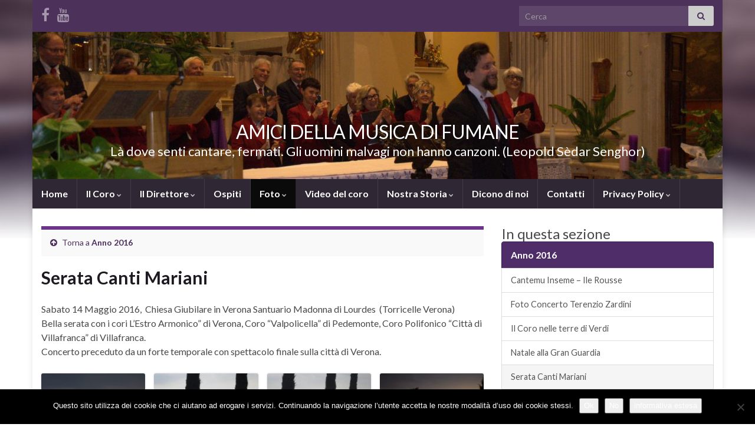

--- FILE ---
content_type: text/html; charset=UTF-8
request_url: https://www.amicidellamusicafumane.it/?page_id=2335
body_size: 99580
content:
<!DOCTYPE html><!--[if IE 7]>
<html class="ie ie7" lang="it-IT" prefix="og: http://ogp.me/ns#">
<![endif]-->
<!--[if IE 8]>
<html class="ie ie8" lang="it-IT" prefix="og: http://ogp.me/ns#">
<![endif]-->
<!--[if !(IE 7) & !(IE 8)]><!-->
<html lang="it-IT" prefix="og: http://ogp.me/ns#">
<!--<![endif]-->
    <head>
        <meta charset="UTF-8">
        <meta http-equiv="X-UA-Compatible" content="IE=edge">
        <meta name="viewport" content="width=device-width, initial-scale=1">
        <title>Serata Canti Mariani &#8211; AMICI DELLA MUSICA DI FUMANE</title>
<meta name='robots' content='max-image-preview:large' />
<link rel="alternate" type="application/rss+xml" title="AMICI DELLA MUSICA DI FUMANE &raquo; Feed" href="https://www.amicidellamusicafumane.it/?feed=rss2" />
<link rel="alternate" type="application/rss+xml" title="AMICI DELLA MUSICA DI FUMANE &raquo; Feed dei commenti" href="https://www.amicidellamusicafumane.it/?feed=comments-rss2" />
<link rel="alternate" title="oEmbed (JSON)" type="application/json+oembed" href="https://www.amicidellamusicafumane.it/index.php?rest_route=%2Foembed%2F1.0%2Fembed&#038;url=https%3A%2F%2Fwww.amicidellamusicafumane.it%2F%3Fpage_id%3D2335" />
<link rel="alternate" title="oEmbed (XML)" type="text/xml+oembed" href="https://www.amicidellamusicafumane.it/index.php?rest_route=%2Foembed%2F1.0%2Fembed&#038;url=https%3A%2F%2Fwww.amicidellamusicafumane.it%2F%3Fpage_id%3D2335&#038;format=xml" />
<style id='wp-img-auto-sizes-contain-inline-css' type='text/css'>
img:is([sizes=auto i],[sizes^="auto," i]){contain-intrinsic-size:3000px 1500px}
/*# sourceURL=wp-img-auto-sizes-contain-inline-css */
</style>
<style id='wp-emoji-styles-inline-css' type='text/css'>

	img.wp-smiley, img.emoji {
		display: inline !important;
		border: none !important;
		box-shadow: none !important;
		height: 1em !important;
		width: 1em !important;
		margin: 0 0.07em !important;
		vertical-align: -0.1em !important;
		background: none !important;
		padding: 0 !important;
	}
/*# sourceURL=wp-emoji-styles-inline-css */
</style>
<style id='wp-block-library-inline-css' type='text/css'>
:root{--wp-block-synced-color:#7a00df;--wp-block-synced-color--rgb:122,0,223;--wp-bound-block-color:var(--wp-block-synced-color);--wp-editor-canvas-background:#ddd;--wp-admin-theme-color:#007cba;--wp-admin-theme-color--rgb:0,124,186;--wp-admin-theme-color-darker-10:#006ba1;--wp-admin-theme-color-darker-10--rgb:0,107,160.5;--wp-admin-theme-color-darker-20:#005a87;--wp-admin-theme-color-darker-20--rgb:0,90,135;--wp-admin-border-width-focus:2px}@media (min-resolution:192dpi){:root{--wp-admin-border-width-focus:1.5px}}.wp-element-button{cursor:pointer}:root .has-very-light-gray-background-color{background-color:#eee}:root .has-very-dark-gray-background-color{background-color:#313131}:root .has-very-light-gray-color{color:#eee}:root .has-very-dark-gray-color{color:#313131}:root .has-vivid-green-cyan-to-vivid-cyan-blue-gradient-background{background:linear-gradient(135deg,#00d084,#0693e3)}:root .has-purple-crush-gradient-background{background:linear-gradient(135deg,#34e2e4,#4721fb 50%,#ab1dfe)}:root .has-hazy-dawn-gradient-background{background:linear-gradient(135deg,#faaca8,#dad0ec)}:root .has-subdued-olive-gradient-background{background:linear-gradient(135deg,#fafae1,#67a671)}:root .has-atomic-cream-gradient-background{background:linear-gradient(135deg,#fdd79a,#004a59)}:root .has-nightshade-gradient-background{background:linear-gradient(135deg,#330968,#31cdcf)}:root .has-midnight-gradient-background{background:linear-gradient(135deg,#020381,#2874fc)}:root{--wp--preset--font-size--normal:16px;--wp--preset--font-size--huge:42px}.has-regular-font-size{font-size:1em}.has-larger-font-size{font-size:2.625em}.has-normal-font-size{font-size:var(--wp--preset--font-size--normal)}.has-huge-font-size{font-size:var(--wp--preset--font-size--huge)}.has-text-align-center{text-align:center}.has-text-align-left{text-align:left}.has-text-align-right{text-align:right}.has-fit-text{white-space:nowrap!important}#end-resizable-editor-section{display:none}.aligncenter{clear:both}.items-justified-left{justify-content:flex-start}.items-justified-center{justify-content:center}.items-justified-right{justify-content:flex-end}.items-justified-space-between{justify-content:space-between}.screen-reader-text{border:0;clip-path:inset(50%);height:1px;margin:-1px;overflow:hidden;padding:0;position:absolute;width:1px;word-wrap:normal!important}.screen-reader-text:focus{background-color:#ddd;clip-path:none;color:#444;display:block;font-size:1em;height:auto;left:5px;line-height:normal;padding:15px 23px 14px;text-decoration:none;top:5px;width:auto;z-index:100000}html :where(.has-border-color){border-style:solid}html :where([style*=border-top-color]){border-top-style:solid}html :where([style*=border-right-color]){border-right-style:solid}html :where([style*=border-bottom-color]){border-bottom-style:solid}html :where([style*=border-left-color]){border-left-style:solid}html :where([style*=border-width]){border-style:solid}html :where([style*=border-top-width]){border-top-style:solid}html :where([style*=border-right-width]){border-right-style:solid}html :where([style*=border-bottom-width]){border-bottom-style:solid}html :where([style*=border-left-width]){border-left-style:solid}html :where(img[class*=wp-image-]){height:auto;max-width:100%}:where(figure){margin:0 0 1em}html :where(.is-position-sticky){--wp-admin--admin-bar--position-offset:var(--wp-admin--admin-bar--height,0px)}@media screen and (max-width:600px){html :where(.is-position-sticky){--wp-admin--admin-bar--position-offset:0px}}

/*# sourceURL=wp-block-library-inline-css */
</style><style id='wp-block-video-inline-css' type='text/css'>
.wp-block-video{box-sizing:border-box}.wp-block-video video{height:auto;vertical-align:middle;width:100%}@supports (position:sticky){.wp-block-video [poster]{object-fit:cover}}.wp-block-video.aligncenter{text-align:center}.wp-block-video :where(figcaption){margin-bottom:1em;margin-top:.5em}
/*# sourceURL=https://www.amicidellamusicafumane.it/wp-includes/blocks/video/style.min.css */
</style>
<style id='wp-block-embed-inline-css' type='text/css'>
.wp-block-embed.alignleft,.wp-block-embed.alignright,.wp-block[data-align=left]>[data-type="core/embed"],.wp-block[data-align=right]>[data-type="core/embed"]{max-width:360px;width:100%}.wp-block-embed.alignleft .wp-block-embed__wrapper,.wp-block-embed.alignright .wp-block-embed__wrapper,.wp-block[data-align=left]>[data-type="core/embed"] .wp-block-embed__wrapper,.wp-block[data-align=right]>[data-type="core/embed"] .wp-block-embed__wrapper{min-width:280px}.wp-block-cover .wp-block-embed{min-height:240px;min-width:320px}.wp-block-embed{overflow-wrap:break-word}.wp-block-embed :where(figcaption){margin-bottom:1em;margin-top:.5em}.wp-block-embed iframe{max-width:100%}.wp-block-embed__wrapper{position:relative}.wp-embed-responsive .wp-has-aspect-ratio .wp-block-embed__wrapper:before{content:"";display:block;padding-top:50%}.wp-embed-responsive .wp-has-aspect-ratio iframe{bottom:0;height:100%;left:0;position:absolute;right:0;top:0;width:100%}.wp-embed-responsive .wp-embed-aspect-21-9 .wp-block-embed__wrapper:before{padding-top:42.85%}.wp-embed-responsive .wp-embed-aspect-18-9 .wp-block-embed__wrapper:before{padding-top:50%}.wp-embed-responsive .wp-embed-aspect-16-9 .wp-block-embed__wrapper:before{padding-top:56.25%}.wp-embed-responsive .wp-embed-aspect-4-3 .wp-block-embed__wrapper:before{padding-top:75%}.wp-embed-responsive .wp-embed-aspect-1-1 .wp-block-embed__wrapper:before{padding-top:100%}.wp-embed-responsive .wp-embed-aspect-9-16 .wp-block-embed__wrapper:before{padding-top:177.77%}.wp-embed-responsive .wp-embed-aspect-1-2 .wp-block-embed__wrapper:before{padding-top:200%}
/*# sourceURL=https://www.amicidellamusicafumane.it/wp-includes/blocks/embed/style.min.css */
</style>
<style id='wp-block-paragraph-inline-css' type='text/css'>
.is-small-text{font-size:.875em}.is-regular-text{font-size:1em}.is-large-text{font-size:2.25em}.is-larger-text{font-size:3em}.has-drop-cap:not(:focus):first-letter{float:left;font-size:8.4em;font-style:normal;font-weight:100;line-height:.68;margin:.05em .1em 0 0;text-transform:uppercase}body.rtl .has-drop-cap:not(:focus):first-letter{float:none;margin-left:.1em}p.has-drop-cap.has-background{overflow:hidden}:root :where(p.has-background){padding:1.25em 2.375em}:where(p.has-text-color:not(.has-link-color)) a{color:inherit}p.has-text-align-left[style*="writing-mode:vertical-lr"],p.has-text-align-right[style*="writing-mode:vertical-rl"]{rotate:180deg}
/*# sourceURL=https://www.amicidellamusicafumane.it/wp-includes/blocks/paragraph/style.min.css */
</style>
<style id='global-styles-inline-css' type='text/css'>
:root{--wp--preset--aspect-ratio--square: 1;--wp--preset--aspect-ratio--4-3: 4/3;--wp--preset--aspect-ratio--3-4: 3/4;--wp--preset--aspect-ratio--3-2: 3/2;--wp--preset--aspect-ratio--2-3: 2/3;--wp--preset--aspect-ratio--16-9: 16/9;--wp--preset--aspect-ratio--9-16: 9/16;--wp--preset--color--black: #000000;--wp--preset--color--cyan-bluish-gray: #abb8c3;--wp--preset--color--white: #ffffff;--wp--preset--color--pale-pink: #f78da7;--wp--preset--color--vivid-red: #cf2e2e;--wp--preset--color--luminous-vivid-orange: #ff6900;--wp--preset--color--luminous-vivid-amber: #fcb900;--wp--preset--color--light-green-cyan: #7bdcb5;--wp--preset--color--vivid-green-cyan: #00d084;--wp--preset--color--pale-cyan-blue: #8ed1fc;--wp--preset--color--vivid-cyan-blue: #0693e3;--wp--preset--color--vivid-purple: #9b51e0;--wp--preset--gradient--vivid-cyan-blue-to-vivid-purple: linear-gradient(135deg,rgb(6,147,227) 0%,rgb(155,81,224) 100%);--wp--preset--gradient--light-green-cyan-to-vivid-green-cyan: linear-gradient(135deg,rgb(122,220,180) 0%,rgb(0,208,130) 100%);--wp--preset--gradient--luminous-vivid-amber-to-luminous-vivid-orange: linear-gradient(135deg,rgb(252,185,0) 0%,rgb(255,105,0) 100%);--wp--preset--gradient--luminous-vivid-orange-to-vivid-red: linear-gradient(135deg,rgb(255,105,0) 0%,rgb(207,46,46) 100%);--wp--preset--gradient--very-light-gray-to-cyan-bluish-gray: linear-gradient(135deg,rgb(238,238,238) 0%,rgb(169,184,195) 100%);--wp--preset--gradient--cool-to-warm-spectrum: linear-gradient(135deg,rgb(74,234,220) 0%,rgb(151,120,209) 20%,rgb(207,42,186) 40%,rgb(238,44,130) 60%,rgb(251,105,98) 80%,rgb(254,248,76) 100%);--wp--preset--gradient--blush-light-purple: linear-gradient(135deg,rgb(255,206,236) 0%,rgb(152,150,240) 100%);--wp--preset--gradient--blush-bordeaux: linear-gradient(135deg,rgb(254,205,165) 0%,rgb(254,45,45) 50%,rgb(107,0,62) 100%);--wp--preset--gradient--luminous-dusk: linear-gradient(135deg,rgb(255,203,112) 0%,rgb(199,81,192) 50%,rgb(65,88,208) 100%);--wp--preset--gradient--pale-ocean: linear-gradient(135deg,rgb(255,245,203) 0%,rgb(182,227,212) 50%,rgb(51,167,181) 100%);--wp--preset--gradient--electric-grass: linear-gradient(135deg,rgb(202,248,128) 0%,rgb(113,206,126) 100%);--wp--preset--gradient--midnight: linear-gradient(135deg,rgb(2,3,129) 0%,rgb(40,116,252) 100%);--wp--preset--font-size--small: 14px;--wp--preset--font-size--medium: 20px;--wp--preset--font-size--large: 20px;--wp--preset--font-size--x-large: 42px;--wp--preset--font-size--tiny: 10px;--wp--preset--font-size--regular: 16px;--wp--preset--font-size--larger: 26px;--wp--preset--spacing--20: 0.44rem;--wp--preset--spacing--30: 0.67rem;--wp--preset--spacing--40: 1rem;--wp--preset--spacing--50: 1.5rem;--wp--preset--spacing--60: 2.25rem;--wp--preset--spacing--70: 3.38rem;--wp--preset--spacing--80: 5.06rem;--wp--preset--shadow--natural: 6px 6px 9px rgba(0, 0, 0, 0.2);--wp--preset--shadow--deep: 12px 12px 50px rgba(0, 0, 0, 0.4);--wp--preset--shadow--sharp: 6px 6px 0px rgba(0, 0, 0, 0.2);--wp--preset--shadow--outlined: 6px 6px 0px -3px rgb(255, 255, 255), 6px 6px rgb(0, 0, 0);--wp--preset--shadow--crisp: 6px 6px 0px rgb(0, 0, 0);}:where(.is-layout-flex){gap: 0.5em;}:where(.is-layout-grid){gap: 0.5em;}body .is-layout-flex{display: flex;}.is-layout-flex{flex-wrap: wrap;align-items: center;}.is-layout-flex > :is(*, div){margin: 0;}body .is-layout-grid{display: grid;}.is-layout-grid > :is(*, div){margin: 0;}:where(.wp-block-columns.is-layout-flex){gap: 2em;}:where(.wp-block-columns.is-layout-grid){gap: 2em;}:where(.wp-block-post-template.is-layout-flex){gap: 1.25em;}:where(.wp-block-post-template.is-layout-grid){gap: 1.25em;}.has-black-color{color: var(--wp--preset--color--black) !important;}.has-cyan-bluish-gray-color{color: var(--wp--preset--color--cyan-bluish-gray) !important;}.has-white-color{color: var(--wp--preset--color--white) !important;}.has-pale-pink-color{color: var(--wp--preset--color--pale-pink) !important;}.has-vivid-red-color{color: var(--wp--preset--color--vivid-red) !important;}.has-luminous-vivid-orange-color{color: var(--wp--preset--color--luminous-vivid-orange) !important;}.has-luminous-vivid-amber-color{color: var(--wp--preset--color--luminous-vivid-amber) !important;}.has-light-green-cyan-color{color: var(--wp--preset--color--light-green-cyan) !important;}.has-vivid-green-cyan-color{color: var(--wp--preset--color--vivid-green-cyan) !important;}.has-pale-cyan-blue-color{color: var(--wp--preset--color--pale-cyan-blue) !important;}.has-vivid-cyan-blue-color{color: var(--wp--preset--color--vivid-cyan-blue) !important;}.has-vivid-purple-color{color: var(--wp--preset--color--vivid-purple) !important;}.has-black-background-color{background-color: var(--wp--preset--color--black) !important;}.has-cyan-bluish-gray-background-color{background-color: var(--wp--preset--color--cyan-bluish-gray) !important;}.has-white-background-color{background-color: var(--wp--preset--color--white) !important;}.has-pale-pink-background-color{background-color: var(--wp--preset--color--pale-pink) !important;}.has-vivid-red-background-color{background-color: var(--wp--preset--color--vivid-red) !important;}.has-luminous-vivid-orange-background-color{background-color: var(--wp--preset--color--luminous-vivid-orange) !important;}.has-luminous-vivid-amber-background-color{background-color: var(--wp--preset--color--luminous-vivid-amber) !important;}.has-light-green-cyan-background-color{background-color: var(--wp--preset--color--light-green-cyan) !important;}.has-vivid-green-cyan-background-color{background-color: var(--wp--preset--color--vivid-green-cyan) !important;}.has-pale-cyan-blue-background-color{background-color: var(--wp--preset--color--pale-cyan-blue) !important;}.has-vivid-cyan-blue-background-color{background-color: var(--wp--preset--color--vivid-cyan-blue) !important;}.has-vivid-purple-background-color{background-color: var(--wp--preset--color--vivid-purple) !important;}.has-black-border-color{border-color: var(--wp--preset--color--black) !important;}.has-cyan-bluish-gray-border-color{border-color: var(--wp--preset--color--cyan-bluish-gray) !important;}.has-white-border-color{border-color: var(--wp--preset--color--white) !important;}.has-pale-pink-border-color{border-color: var(--wp--preset--color--pale-pink) !important;}.has-vivid-red-border-color{border-color: var(--wp--preset--color--vivid-red) !important;}.has-luminous-vivid-orange-border-color{border-color: var(--wp--preset--color--luminous-vivid-orange) !important;}.has-luminous-vivid-amber-border-color{border-color: var(--wp--preset--color--luminous-vivid-amber) !important;}.has-light-green-cyan-border-color{border-color: var(--wp--preset--color--light-green-cyan) !important;}.has-vivid-green-cyan-border-color{border-color: var(--wp--preset--color--vivid-green-cyan) !important;}.has-pale-cyan-blue-border-color{border-color: var(--wp--preset--color--pale-cyan-blue) !important;}.has-vivid-cyan-blue-border-color{border-color: var(--wp--preset--color--vivid-cyan-blue) !important;}.has-vivid-purple-border-color{border-color: var(--wp--preset--color--vivid-purple) !important;}.has-vivid-cyan-blue-to-vivid-purple-gradient-background{background: var(--wp--preset--gradient--vivid-cyan-blue-to-vivid-purple) !important;}.has-light-green-cyan-to-vivid-green-cyan-gradient-background{background: var(--wp--preset--gradient--light-green-cyan-to-vivid-green-cyan) !important;}.has-luminous-vivid-amber-to-luminous-vivid-orange-gradient-background{background: var(--wp--preset--gradient--luminous-vivid-amber-to-luminous-vivid-orange) !important;}.has-luminous-vivid-orange-to-vivid-red-gradient-background{background: var(--wp--preset--gradient--luminous-vivid-orange-to-vivid-red) !important;}.has-very-light-gray-to-cyan-bluish-gray-gradient-background{background: var(--wp--preset--gradient--very-light-gray-to-cyan-bluish-gray) !important;}.has-cool-to-warm-spectrum-gradient-background{background: var(--wp--preset--gradient--cool-to-warm-spectrum) !important;}.has-blush-light-purple-gradient-background{background: var(--wp--preset--gradient--blush-light-purple) !important;}.has-blush-bordeaux-gradient-background{background: var(--wp--preset--gradient--blush-bordeaux) !important;}.has-luminous-dusk-gradient-background{background: var(--wp--preset--gradient--luminous-dusk) !important;}.has-pale-ocean-gradient-background{background: var(--wp--preset--gradient--pale-ocean) !important;}.has-electric-grass-gradient-background{background: var(--wp--preset--gradient--electric-grass) !important;}.has-midnight-gradient-background{background: var(--wp--preset--gradient--midnight) !important;}.has-small-font-size{font-size: var(--wp--preset--font-size--small) !important;}.has-medium-font-size{font-size: var(--wp--preset--font-size--medium) !important;}.has-large-font-size{font-size: var(--wp--preset--font-size--large) !important;}.has-x-large-font-size{font-size: var(--wp--preset--font-size--x-large) !important;}
/*# sourceURL=global-styles-inline-css */
</style>

<style id='classic-theme-styles-inline-css' type='text/css'>
/*! This file is auto-generated */
.wp-block-button__link{color:#fff;background-color:#32373c;border-radius:9999px;box-shadow:none;text-decoration:none;padding:calc(.667em + 2px) calc(1.333em + 2px);font-size:1.125em}.wp-block-file__button{background:#32373c;color:#fff;text-decoration:none}
/*# sourceURL=/wp-includes/css/classic-themes.min.css */
</style>
<link rel='stylesheet' id='cookie-notice-front-css' href='https://www.amicidellamusicafumane.it/wp-content/plugins/cookie-notice/css/front.min.css?ver=2.5.10' type='text/css' media='all' />
<link rel='stylesheet' id='lbwps-styles-photoswipe5-main-css' href='https://www.amicidellamusicafumane.it/wp-content/plugins/lightbox-photoswipe/assets/ps5/styles/main.css?ver=5.8.1' type='text/css' media='all' />
<link rel='stylesheet' id='bootstrap-css' href='https://www.amicidellamusicafumane.it/wp-content/themes/graphene/bootstrap/css/bootstrap.min.css?ver=6.9' type='text/css' media='all' />
<link rel='stylesheet' id='font-awesome-css' href='https://www.amicidellamusicafumane.it/wp-content/themes/graphene/fonts/font-awesome/css/font-awesome.min.css?ver=6.9' type='text/css' media='all' />
<link rel='stylesheet' id='graphene-css' href='https://www.amicidellamusicafumane.it/wp-content/themes/graphene/style.css?ver=2.9.4' type='text/css' media='screen' />
<link rel='stylesheet' id='graphene-responsive-css' href='https://www.amicidellamusicafumane.it/wp-content/themes/graphene/responsive.css?ver=2.9.4' type='text/css' media='all' />
<link rel='stylesheet' id='graphene-blocks-css' href='https://www.amicidellamusicafumane.it/wp-content/themes/graphene/blocks.css?ver=2.9.4' type='text/css' media='all' />
<script type="text/javascript" id="cookie-notice-front-js-before">
/* <![CDATA[ */
var cnArgs = {"ajaxUrl":"https:\/\/www.amicidellamusicafumane.it\/wp-admin\/admin-ajax.php","nonce":"55f2efe891","hideEffect":"fade","position":"bottom","onScroll":false,"onScrollOffset":100,"onClick":false,"cookieName":"cookie_notice_accepted","cookieTime":2592000,"cookieTimeRejected":2592000,"globalCookie":false,"redirection":false,"cache":false,"revokeCookies":true,"revokeCookiesOpt":"automatic"};

//# sourceURL=cookie-notice-front-js-before
/* ]]> */
</script>
<script type="text/javascript" src="https://www.amicidellamusicafumane.it/wp-content/plugins/cookie-notice/js/front.min.js?ver=2.5.10" id="cookie-notice-front-js"></script>
<script type="text/javascript" src="https://www.amicidellamusicafumane.it/wp-includes/js/jquery/jquery.min.js?ver=3.7.1" id="jquery-core-js"></script>
<script type="text/javascript" src="https://www.amicidellamusicafumane.it/wp-includes/js/jquery/jquery-migrate.min.js?ver=3.4.1" id="jquery-migrate-js"></script>
<script defer type="text/javascript" src="https://www.amicidellamusicafumane.it/wp-content/themes/graphene/bootstrap/js/bootstrap.min.js?ver=2.9.4" id="bootstrap-js"></script>
<script defer type="text/javascript" src="https://www.amicidellamusicafumane.it/wp-content/themes/graphene/js/bootstrap-hover-dropdown/bootstrap-hover-dropdown.min.js?ver=2.9.4" id="bootstrap-hover-dropdown-js"></script>
<script defer type="text/javascript" src="https://www.amicidellamusicafumane.it/wp-content/themes/graphene/js/bootstrap-submenu/bootstrap-submenu.min.js?ver=2.9.4" id="bootstrap-submenu-js"></script>
<script defer type="text/javascript" src="https://www.amicidellamusicafumane.it/wp-content/themes/graphene/js/jquery.infinitescroll.min.js?ver=2.9.4" id="infinite-scroll-js"></script>
<script type="text/javascript" id="graphene-js-extra">
/* <![CDATA[ */
var grapheneJS = {"siteurl":"https://www.amicidellamusicafumane.it","ajaxurl":"https://www.amicidellamusicafumane.it/wp-admin/admin-ajax.php","templateUrl":"https://www.amicidellamusicafumane.it/wp-content/themes/graphene","isSingular":"1","enableStickyMenu":"","shouldShowComments":"1","commentsOrder":"newest","sliderDisable":"","sliderInterval":"7000","infScrollBtnLbl":"Carica altro","infScrollOn":"","infScrollCommentsOn":"","totalPosts":"1","postsPerPage":"3","isPageNavi":"","infScrollMsgText":"Recupero window.grapheneInfScrollItemsPerPage di window.grapheneInfScrollItemsLeft elementi rimasti...","infScrollMsgTextPlural":"Recupero window.grapheneInfScrollItemsPerPage di window.grapheneInfScrollItemsLeft elementi rimasti...","infScrollFinishedText":"Caricato tutto!","commentsPerPage":"50","totalComments":"0","infScrollCommentsMsg":"Fetching window.grapheneInfScrollCommentsPerPage di window.grapheneInfScrollCommentsLeft commento rimasto...","infScrollCommentsMsgPlural":"Fetching window.grapheneInfScrollCommentsPerPage di window.grapheneInfScrollCommentsLeft commenti rimasti...","infScrollCommentsFinishedMsg":"Tutti i commenti caricati!","disableLiveSearch":"1","txtNoResult":"Nessun risultato trovato.","isMasonry":""};
//# sourceURL=graphene-js-extra
/* ]]> */
</script>
<script defer type="text/javascript" src="https://www.amicidellamusicafumane.it/wp-content/themes/graphene/js/graphene.js?ver=2.9.4" id="graphene-js"></script>
<link rel="https://api.w.org/" href="https://www.amicidellamusicafumane.it/index.php?rest_route=/" /><link rel="alternate" title="JSON" type="application/json" href="https://www.amicidellamusicafumane.it/index.php?rest_route=/wp/v2/pages/2335" /><link rel="EditURI" type="application/rsd+xml" title="RSD" href="https://www.amicidellamusicafumane.it/xmlrpc.php?rsd" />
<meta name="generator" content="WordPress 6.9" />
<link rel="canonical" href="https://www.amicidellamusicafumane.it/?page_id=2335" />
<link rel='shortlink' href='https://www.amicidellamusicafumane.it/?p=2335' />
		<script>
		   WebFontConfig = {
		      google: { 
		      	families: ["Lato:400,400i,700,700i&display=swap"]		      }
		   };

		   (function(d) {
		      var wf = d.createElement('script'), s = d.scripts[0];
		      wf.src = 'https://ajax.googleapis.com/ajax/libs/webfont/1.6.26/webfont.js';
		      wf.async = true;
		      s.parentNode.insertBefore(wf, s);
		   })(document);
		</script>
	<style type="text/css">
.carousel, .carousel .item{height:300px}@media (max-width: 991px) {.carousel, .carousel .item{height:250px}}
</style>
		<script type="application/ld+json">{"@context":"http:\/\/schema.org","@type":"WebPage","mainEntityOfPage":"https:\/\/www.amicidellamusicafumane.it\/?page_id=2335","publisher":{"@type":"Organization","name":"AMICI DELLA MUSICA DI FUMANE","logo":{"@type":"ImageObject","url":"https:\/\/www.amicidellamusicafumane.it\/immagini\/2016\/03\/cropped-timthumb-32x32.png","height":32,"width":32}},"headline":"Serata Canti Mariani","datePublished":"2016-05-15T09:57:04+00:00","dateModified":"2016-05-15T09:57:04+00:00","description":"Sabato 14 Maggio 2016, \u00a0Chiesa Giubilare in Verona Santuario Madonna di Lourdes \u00a0(Torricelle Verona) Bella serata con i cori\u00a0L\u2019Estro Armonico\u201d di Verona,\u00a0Coro \u201cValpolicella\u201d di Pedemonte,\u00a0Coro Polifonico \u201cCitt\u00e0 di Villafranca\u201d di Villafranca. Concerto preceduto da un forte temporale con spettacolo finale sulla citt\u00e0 di Verona.","author":{"@type":"Person","name":"mario"},"image":["http:\/\/www.amicidellamusicafumane.it\/immagini\/2016\/05\/DSC4344.jpg","http:\/\/www.amicidellamusicafumane.it\/immagini\/2016\/05\/DSC4347.jpg"]}</script>
	<style type="text/css" id="custom-background-css">
body.custom-background { background-image: url("https://www.amicidellamusicafumane.it/wp-content/themes/graphene/images/bg.jpg"); background-position: center top; background-size: contain; background-repeat: no-repeat; background-attachment: scroll; }
</style>
	<meta property="og:type" content="article" />
<meta property="og:title" content="Serata Canti Mariani" />
<meta property="og:url" content="https://www.amicidellamusicafumane.it/?page_id=2335" />
<meta property="og:site_name" content="AMICI DELLA MUSICA DI FUMANE" />
<meta property="og:description" content="Sabato 14 Maggio 2016,  Chiesa Giubilare in Verona Santuario Madonna di Lourdes  (Torricelle Verona) Bella serata con i cori L’Estro Armonico” di Verona, Coro “Valpolicella” di Pedemonte, Coro Polifonico “Città di Villafranca” di Villafranca. Concerto preceduto da un forte temporale con spettacolo finale sulla città di Verona." />
<meta property="og:updated_time" content="2016-05-15T09:57:04+00:00" />
<meta property="article:modified_time" content="2016-05-15T09:57:04+00:00" />
<meta property="article:published_time" content="2016-05-15T09:57:04+00:00" />
<meta property="og:image" content="https://www.amicidellamusicafumane.it/immagini/2016/05/DSC4347.jpg" />
<meta property="og:image:width" content="1025" />
<meta property="og:image:height" content="630" />
<link rel="icon" href="https://www.amicidellamusicafumane.it/immagini/2016/03/cropped-timthumb-32x32.png" sizes="32x32" />
<link rel="icon" href="https://www.amicidellamusicafumane.it/immagini/2016/03/cropped-timthumb-192x192.png" sizes="192x192" />
<link rel="apple-touch-icon" href="https://www.amicidellamusicafumane.it/immagini/2016/03/cropped-timthumb-180x180.png" />
<meta name="msapplication-TileImage" content="https://www.amicidellamusicafumane.it/immagini/2016/03/cropped-timthumb-270x270.png" />
    </head>
    <body class="wp-singular page-template-default page page-id-2335 page-child parent-pageid-2242 custom-background wp-embed-responsive wp-theme-graphene cookies-not-set layout-boxed two_col_left two-columns singular">
        
        <div class="container boxed-wrapper">
            
                            <div id="top-bar" class="row clearfix top-bar ">
                    
                                                    
                            <div class="col-md-12 top-bar-items">
                                
                                                                                                    	<ul class="social-profiles">
							
			            <li class="social-profile social-profile-facebook">
			            	<a href="https://www.facebook.com/amicidellamusicafumane/" title="facebook" id="social-id-1" class="mysocial social-facebook">
			            				                            <i class="fa fa-facebook"></i>
		                        			            	</a>
			            </li>
		            
		    						
			            <li class="social-profile social-profile-youtube">
			            	<a href="https://www.youtube.com/channel/UCwtn6Peax9MRbW6Pc3wnOHQ/featured" title="youtube" id="social-id-2" class="mysocial social-youtube">
			            				                            <i class="fa fa-youtube"></i>
		                        			            	</a>
			            </li>
		            
		    	    </ul>
                                    
                                                                    <button type="button" class="search-toggle navbar-toggle collapsed" data-toggle="collapse" data-target="#top_search">
                                        <span class="sr-only">Attiva/disattiva il modulo di ricerca</span>
                                        <i class="fa fa-search-plus"></i>
                                    </button>

                                    <div id="top_search" class="top-search-form">
                                        <form class="searchform" method="get" action="https://www.amicidellamusicafumane.it">
	<div class="input-group">
		<div class="form-group live-search-input">
			<label for="s" class="screen-reader-text">Search for:</label>
		    <input type="text" id="s" name="s" class="form-control" placeholder="Cerca">
		    		</div>
	    <span class="input-group-btn">
	    	<button class="btn btn-default" type="submit"><i class="fa fa-search"></i></button>
	    </span>
    </div>
    </form>                                                                            </div>
                                
                                                            </div>

                        
                                    </div>
            

            <div id="header" class="row">

                <img width="1170" height="250" src="https://www.amicidellamusicafumane.it/immagini/2023/12/cropped-51-ABC_9542.jpg" class="attachment-1170x250 size-1170x250" alt="cropped-51-ABC_9542.jpg" title="cropped-51-ABC_9542.jpg" decoding="async" fetchpriority="high" srcset="https://www.amicidellamusicafumane.it/immagini/2023/12/cropped-51-ABC_9542.jpg 1170w, https://www.amicidellamusicafumane.it/immagini/2023/12/cropped-51-ABC_9542-300x64.jpg 300w, https://www.amicidellamusicafumane.it/immagini/2023/12/cropped-51-ABC_9542-1024x219.jpg 1024w, https://www.amicidellamusicafumane.it/immagini/2023/12/cropped-51-ABC_9542-768x164.jpg 768w, https://www.amicidellamusicafumane.it/immagini/2023/12/cropped-51-ABC_9542-750x160.jpg 750w" sizes="(max-width: 1170px) 100vw, 1170px" />                
                                                                </div>


                        <nav class="navbar row navbar-inverse">

                <div class="navbar-header align-center">
                		                    <button type="button" class="navbar-toggle collapsed" data-toggle="collapse" data-target="#header-menu-wrap, #secondary-menu-wrap">
	                        <span class="sr-only">Attiva/disattiva la navigazione</span>
	                        <span class="icon-bar"></span>
	                        <span class="icon-bar"></span>
	                        <span class="icon-bar"></span>
	                    </button>
                	                    
                    
                                            <p class="header_title">
                            <a href="https://www.amicidellamusicafumane.it" title="Torna alla home page">                                AMICI DELLA MUSICA DI FUMANE                            </a>                        </p>
                    
                                                    <p class="header_desc">Là dove senti cantare, fermati. Gli uomini malvagi non hanno canzoni. (Leopold Sèdar Senghor)</p>
                                            
                                    </div>

                                    <div class="collapse navbar-collapse" id="header-menu-wrap">

            			<ul class="nav navbar-nav flip"><li ><a href="https://www.amicidellamusicafumane.it/">Home</a></li><li class="menu-item menu-item-13 menu-item-has-children"><a href="https://www.amicidellamusicafumane.it/?page_id=13"  class="dropdown-toggle" data-toggle="dropdown" data-submenu="1" data-depth="10" data-hover="dropdown">Il Coro <i class="fa fa-chevron-down"></i></a><ul class="dropdown-menu"><li class="menu-item menu-item-189"><a href="https://www.amicidellamusicafumane.it/?page_id=189" >Attuale Formazione</a></li><li class="menu-item menu-item-44 menu-item-has-children dropdown-submenu"><a href="https://www.amicidellamusicafumane.it/?page_id=44" >Concerti <i class="fa fa-chevron-right"></i></a><ul class="dropdown-menu"><li class="menu-item menu-item-3893"><a href="https://www.amicidellamusicafumane.it/?page_id=3893" >Concerti 2011/2020</a></li><li class="menu-item menu-item-3896"><a href="https://www.amicidellamusicafumane.it/?page_id=3896" >Concerti 2001/2010</a></li><li class="menu-item menu-item-3863"><a href="https://www.amicidellamusicafumane.it/?page_id=3863" >Concerti 1991/2000</a></li><li class="menu-item menu-item-3861"><a href="https://www.amicidellamusicafumane.it/?page_id=3861" >Concerti 1981/1990</a></li><li class="menu-item menu-item-3858"><a href="https://www.amicidellamusicafumane.it/?page_id=3858" >Concerti 1971/1980</a></li></ul></li><li class="menu-item menu-item-3865"><a href="https://www.amicidellamusicafumane.it/?page_id=3865" >Repertorio</a></li></ul></li><li class="menu-item menu-item-26 menu-item-has-children"><a href="https://www.amicidellamusicafumane.it/?page_id=26"  class="dropdown-toggle" data-toggle="dropdown" data-submenu="1" data-depth="10" data-hover="dropdown">Il Direttore <i class="fa fa-chevron-down"></i></a><ul class="dropdown-menu"><li class="menu-item menu-item-3867"><a href="https://www.amicidellamusicafumane.it/?page_id=3867" >Precedenti direttori</a></li></ul></li><li class="menu-item menu-item-40"><a href="https://www.amicidellamusicafumane.it/?page_id=40" >Ospiti</a></li><li class="menu-item menu-item-180 menu-item-has-children current-menu-ancestor"><a href="https://www.amicidellamusicafumane.it/?page_id=180"  class="dropdown-toggle" data-toggle="dropdown" data-submenu="1" data-depth="10" data-hover="dropdown">Foto <i class="fa fa-chevron-down"></i></a><ul class="dropdown-menu"><li class="menu-item menu-item-4795 menu-item-has-children dropdown-submenu"><a href="https://www.amicidellamusicafumane.it/?page_id=4795" >Anno 2025 <i class="fa fa-chevron-right"></i></a><ul class="dropdown-menu"><li class="menu-item menu-item-4797"><a href="https://www.amicidellamusicafumane.it/?page_id=4797" >Concerto di Primavera 2025</a></li><li class="menu-item menu-item-5132"><a href="https://www.amicidellamusicafumane.it/?page_id=5132" >Incontri corali in Valpolicella 2025</a></li><li class="menu-item menu-item-5253"><a href="https://www.amicidellamusicafumane.it/?page_id=5253" >Musica Sacra &#8211; International Choral Festival </a></li></ul></li><li class="menu-item menu-item-4612 menu-item-has-children dropdown-submenu"><a href="https://www.amicidellamusicafumane.it/?page_id=4612" >Anno 2024 <i class="fa fa-chevron-right"></i></a><ul class="dropdown-menu"><li class="menu-item menu-item-5091"><a href="https://www.amicidellamusicafumane.it/?page_id=5091" >Bassano del Grappa</a></li><li class="menu-item menu-item-4614"><a href="https://www.amicidellamusicafumane.it/?page_id=4614" >Canti Mariani</a></li><li class="menu-item menu-item-4698"><a href="https://www.amicidellamusicafumane.it/?page_id=4698" >Concerto per Coro e Orchestra a san Floriano</a></li></ul></li><li class="menu-item menu-item-4803 menu-item-has-children dropdown-submenu"><a href="https://www.amicidellamusicafumane.it/?page_id=4803" >Anno 2023 <i class="fa fa-chevron-right"></i></a><ul class="dropdown-menu"><li class="menu-item menu-item-4811"><a href="https://www.amicidellamusicafumane.it/?page_id=4811" >Concerto della Passione a Fumane</a></li><li class="menu-item menu-item-4805"><a href="https://www.amicidellamusicafumane.it/?page_id=4805" >Concerto di Natale 2023</a></li><li class="menu-item menu-item-4808"><a href="https://www.amicidellamusicafumane.it/?page_id=4808" >Santa Maria Valverde, festa della Madonna</a></li></ul></li><li class="menu-item menu-item-4813 menu-item-has-children dropdown-submenu"><a href="https://www.amicidellamusicafumane.it/?page_id=4813" >Anno 2022 <i class="fa fa-chevron-right"></i></a><ul class="dropdown-menu"><li class="menu-item menu-item-4905"><a href="https://www.amicidellamusicafumane.it/?page_id=4905" >Al Don Calabria a Verona</a></li><li class="menu-item menu-item-5036"><a href="https://www.amicidellamusicafumane.it/?page_id=5036" >Aspettando il Natale</a></li><li class="menu-item menu-item-4984"><a href="https://www.amicidellamusicafumane.it/?page_id=4984" >Cinquantesimo a Villa della Torre</a></li><li class="menu-item menu-item-5014"><a href="https://www.amicidellamusicafumane.it/?page_id=5014" >Concerto a san Floriano</a></li><li class="menu-item menu-item-4925"><a href="https://www.amicidellamusicafumane.it/?page_id=4925" >Concerto a san Zeno Verona</a></li><li class="menu-item menu-item-4949"><a href="https://www.amicidellamusicafumane.it/?page_id=4949" >Concerto Beatus Vir</a></li><li class="menu-item menu-item-5071"><a href="https://www.amicidellamusicafumane.it/?page_id=5071" >Natale a Cavalo</a></li><li class="menu-item menu-item-5057"><a href="https://www.amicidellamusicafumane.it/?page_id=5057" >Natale a Fumane</a></li></ul></li><li class="menu-item menu-item-4821 menu-item-has-children dropdown-submenu"><a href="https://www.amicidellamusicafumane.it/?page_id=4821" >Anno 2021 <i class="fa fa-chevron-right"></i></a><ul class="dropdown-menu"><li class="menu-item menu-item-4893"><a href="https://www.amicidellamusicafumane.it/?page_id=4893" >Concerto di Natale 2021</a></li></ul></li><li class="menu-item menu-item-4815 menu-item-has-children dropdown-submenu"><a href="https://www.amicidellamusicafumane.it/?page_id=4815" >Anno 2020 <i class="fa fa-chevron-right"></i></a><ul class="dropdown-menu"><li class="menu-item menu-item-4870"><a href="https://www.amicidellamusicafumane.it/?page_id=4870" >Al Presepe del Ponte di Veia</a></li><li class="menu-item menu-item-4847"><a href="https://www.amicidellamusicafumane.it/?page_id=4847" >Concerto dell&#8217;Epifania</a></li></ul></li><li class="menu-item menu-item-4032 menu-item-has-children dropdown-submenu"><a href="https://www.amicidellamusicafumane.it/?page_id=4032" >Anno 2019 <i class="fa fa-chevron-right"></i></a><ul class="dropdown-menu"><li class="menu-item menu-item-4040"><a href="https://www.amicidellamusicafumane.it/?page_id=4040" >Concerto a Cadidavid</a></li><li class="menu-item menu-item-4016"><a href="https://www.amicidellamusicafumane.it/?page_id=4016" >Concerto chiesa vecchia di Cavalo</a></li><li class="menu-item menu-item-4823"><a href="https://www.amicidellamusicafumane.it/?page_id=4823" >Concerto di Natale 2019</a></li><li class="menu-item menu-item-4059"><a href="https://www.amicidellamusicafumane.it/?page_id=4059" >Cortile frazione di Carpi</a></li></ul></li><li class="menu-item menu-item-3100 menu-item-has-children dropdown-submenu"><a href="https://www.amicidellamusicafumane.it/?page_id=3100" >Anno 2018 <i class="fa fa-chevron-right"></i></a><ul class="dropdown-menu"><li class="menu-item menu-item-3692"><a href="https://www.amicidellamusicafumane.it/?page_id=3692" >Concerti della Passione 2018</a></li><li class="menu-item menu-item-3739"><a href="https://www.amicidellamusicafumane.it/?page_id=3739" >Coro ad Asola e Treviso</a></li><li class="menu-item menu-item-3104"><a href="https://www.amicidellamusicafumane.it/?page_id=3104" >Quaresima a Fumane</a></li><li class="menu-item menu-item-3102"><a href="https://www.amicidellamusicafumane.it/?page_id=3102" >Uscita al ponte di Veja</a></li></ul></li><li class="menu-item menu-item-3098 menu-item-has-children dropdown-submenu"><a href="https://www.amicidellamusicafumane.it/?page_id=3098" >Anno 2017 <i class="fa fa-chevron-right"></i></a><ul class="dropdown-menu"><li class="menu-item menu-item-3189"><a href="https://www.amicidellamusicafumane.it/?page_id=3189" >Dogana Veneta di Lazise</a></li><li class="menu-item menu-item-3127"><a href="https://www.amicidellamusicafumane.it/?page_id=3127" >La mitica Gianna lascia il coro</a></li><li class="menu-item menu-item-3205"><a href="https://www.amicidellamusicafumane.it/?page_id=3205" >Maggio Polifonico 2017</a></li><li class="menu-item menu-item-3135"><a href="https://www.amicidellamusicafumane.it/?page_id=3135" >Natale alla Gran Guardia a Verona</a></li><li class="menu-item menu-item-3157"><a href="https://www.amicidellamusicafumane.it/?page_id=3157" >Uscita a Parma e Torrechiara</a></li></ul></li><li class="menu-item menu-item-2242 menu-item-has-children current-menu-ancestor current-menu-parent dropdown-submenu"><a href="https://www.amicidellamusicafumane.it/?page_id=2242" >Anno 2016 <i class="fa fa-chevron-right"></i></a><ul class="dropdown-menu"><li class="menu-item menu-item-2240"><a href="https://www.amicidellamusicafumane.it/?page_id=2240" >Cantemu Inseme &#8211;  Ile Rousse</a></li><li class="menu-item menu-item-2388"><a href="https://www.amicidellamusicafumane.it/?page_id=2388" >Foto Concerto Terenzio Zardini</a></li><li class="menu-item menu-item-2416"><a href="https://www.amicidellamusicafumane.it/?page_id=2416" >Il Coro nelle terre di Verdi</a></li><li class="menu-item menu-item-3219"><a href="https://www.amicidellamusicafumane.it/?page_id=3219" >Natale alla Gran Guardia</a></li><li class="menu-item menu-item-2335 current-menu-item"><a href="https://www.amicidellamusicafumane.it/?page_id=2335" >Serata Canti Mariani</a></li><li class="menu-item menu-item-2265"><a href="https://www.amicidellamusicafumane.it/?page_id=2265" >Stabat Mater</a></li></ul></li><li class="menu-item menu-item-2049 menu-item-has-children dropdown-submenu"><a href="https://www.amicidellamusicafumane.it/?page_id=2049" >Anno 2015 <i class="fa fa-chevron-right"></i></a><ul class="dropdown-menu"><li class="menu-item menu-item-3267"><a href="https://www.amicidellamusicafumane.it/?page_id=3267" >Con gli amici di Cortile</a></li><li class="menu-item menu-item-3291"><a href="https://www.amicidellamusicafumane.it/?page_id=3291" >Dicembre 2015</a></li><li class="menu-item menu-item-2052"><a href="https://www.amicidellamusicafumane.it/?page_id=2052" >Festa della vita e della comunità</a></li><li class="menu-item menu-item-3251"><a href="https://www.amicidellamusicafumane.it/?page_id=3251" >Natale con gli alpini a Marano</a></li></ul></li><li class="menu-item menu-item-1629 menu-item-has-children dropdown-submenu"><a href="https://www.amicidellamusicafumane.it/?page_id=1629" >Anno 2014 <i class="fa fa-chevron-right"></i></a><ul class="dropdown-menu"><li class="menu-item menu-item-1921"><a href="https://www.amicidellamusicafumane.it/?page_id=1921" >Concerto a San Bernardino</a></li><li class="menu-item menu-item-1924"><a href="https://www.amicidellamusicafumane.it/?page_id=1924" >Concerto al Sacro Cuore</a></li><li class="menu-item menu-item-1846"><a href="https://www.amicidellamusicafumane.it/?page_id=1846" >Cori a Bazzano Valsamoggia</a></li><li class="menu-item menu-item-1986"><a href="https://www.amicidellamusicafumane.it/?page_id=1986" >Natale a Fumane</a></li><li class="menu-item menu-item-2003"><a href="https://www.amicidellamusicafumane.it/?page_id=2003" >Natale a San Pietro Incariano</a></li><li class="menu-item menu-item-1955"><a href="https://www.amicidellamusicafumane.it/?page_id=1955" >Serata a Cortile</a></li><li class="menu-item menu-item-1631"><a href="https://www.amicidellamusicafumane.it/?page_id=1631" >Uscita sul lago a Moniga</a></li><li class="menu-item menu-item-1856"><a href="https://www.amicidellamusicafumane.it/?page_id=1856" >Ile Rousse &#8211; Corsica</a></li></ul></li><li class="menu-item menu-item-1202 menu-item-has-children dropdown-submenu"><a href="https://www.amicidellamusicafumane.it/?page_id=1202" >Anno 2013 <i class="fa fa-chevron-right"></i></a><ul class="dropdown-menu"><li class="menu-item menu-item-1219"><a href="https://www.amicidellamusicafumane.it/?page_id=1219" >Appenheim-Marano</a></li><li class="menu-item menu-item-1213"><a href="https://www.amicidellamusicafumane.it/?page_id=1213" >Concerto a Marano</a></li><li class="menu-item menu-item-1204"><a href="https://www.amicidellamusicafumane.it/?page_id=1204" >Concerto a San Zeno</a></li><li class="menu-item menu-item-1200"><a href="https://www.amicidellamusicafumane.it/?page_id=1200" >Natale 2013 a Fumane</a></li><li class="menu-item menu-item-3305"><a href="https://www.amicidellamusicafumane.it/?page_id=3305" >Prove di concerto</a></li></ul></li><li class="menu-item menu-item-705 menu-item-has-children dropdown-submenu"><a href="https://www.amicidellamusicafumane.it/?page_id=705" >Anno 2012 <i class="fa fa-chevron-right"></i></a><ul class="dropdown-menu"><li class="menu-item menu-item-1236"><a href="https://www.amicidellamusicafumane.it/?page_id=1236" >Coro a Stans &#8211; Austria</a></li><li class="menu-item menu-item-1211"><a href="https://www.amicidellamusicafumane.it/?page_id=1211" >Natale 2012 a Fumane</a></li><li class="menu-item menu-item-226"><a href="https://www.amicidellamusicafumane.it/?page_id=226" >Giulia e Alessandro</a></li><li class="menu-item menu-item-666"><a href="https://www.amicidellamusicafumane.it/?page_id=666" >Concerto di Primavera</a></li><li class="menu-item menu-item-254"><a href="https://www.amicidellamusicafumane.it/?page_id=254" >Quaresimali &#8211; Marano</a></li><li class="menu-item menu-item-687"><a href="https://www.amicidellamusicafumane.it/?page_id=687" >Epifania a San Zeno</a></li></ul></li><li class="menu-item menu-item-710 menu-item-has-children dropdown-submenu"><a href="https://www.amicidellamusicafumane.it/?page_id=710" >Anno 2011 <i class="fa fa-chevron-right"></i></a><ul class="dropdown-menu"><li class="menu-item menu-item-1250"><a href="https://www.amicidellamusicafumane.it/?page_id=1250" >Adriana e Donatello</a></li><li class="menu-item menu-item-1266"><a href="https://www.amicidellamusicafumane.it/?page_id=1266" >Coro a Varallo</a></li><li class="menu-item menu-item-1238"><a href="https://www.amicidellamusicafumane.it/?page_id=1238" >Madonna del Frassino</a></li><li class="menu-item menu-item-691"><a href="https://www.amicidellamusicafumane.it/?page_id=691" >Natale a Fumane</a></li></ul></li><li class="menu-item menu-item-1294 menu-item-has-children dropdown-submenu"><a href="https://www.amicidellamusicafumane.it/?page_id=1294" >Anno 2010 <i class="fa fa-chevron-right"></i></a><ul class="dropdown-menu"><li class="menu-item menu-item-1365"><a href="https://www.amicidellamusicafumane.it/?page_id=1365" >40 anni di vita del coro</a></li><li class="menu-item menu-item-1317"><a href="https://www.amicidellamusicafumane.it/?page_id=1317" >Coro a Sirmione</a></li><li class="menu-item menu-item-1347"><a href="https://www.amicidellamusicafumane.it/?page_id=1347" >Coro in Croazia</a></li><li class="menu-item menu-item-1333"><a href="https://www.amicidellamusicafumane.it/?page_id=1333" >Corte Gazzo a Marano</a></li><li class="menu-item menu-item-1297"><a href="https://www.amicidellamusicafumane.it/?page_id=1297" >Natale a Fumane</a></li><li class="menu-item menu-item-1401"><a href="https://www.amicidellamusicafumane.it/?page_id=1401" >Rassegna di Primavera</a></li></ul></li><li class="menu-item menu-item-1422 menu-item-has-children dropdown-submenu"><a href="https://www.amicidellamusicafumane.it/?page_id=1422" >Anno 2009 <i class="fa fa-chevron-right"></i></a><ul class="dropdown-menu"><li class="menu-item menu-item-1424"><a href="https://www.amicidellamusicafumane.it/?page_id=1424" >Natale alla Gran Guardia</a></li><li class="menu-item menu-item-1438"><a href="https://www.amicidellamusicafumane.it/?page_id=1438" >San Ginesio</a></li><li class="menu-item menu-item-1479"><a href="https://www.amicidellamusicafumane.it/?page_id=1479" >Settimo di Pescantina</a></li><li class="menu-item menu-item-3327"><a href="https://www.amicidellamusicafumane.it/?page_id=3327" >Villa della Torre Fumane</a></li></ul></li><li class="menu-item menu-item-1491 menu-item-has-children dropdown-submenu"><a href="https://www.amicidellamusicafumane.it/?page_id=1491" >Anno 2008 <i class="fa fa-chevron-right"></i></a><ul class="dropdown-menu"><li class="menu-item menu-item-1565"><a href="https://www.amicidellamusicafumane.it/?page_id=1565" >Concerto di Primavera</a></li><li class="menu-item menu-item-1518"><a href="https://www.amicidellamusicafumane.it/?page_id=1518" >Giornata della Coralità</a></li><li class="menu-item menu-item-1493"><a href="https://www.amicidellamusicafumane.it/?page_id=1493" >Natale 2008</a></li></ul></li><li class="menu-item menu-item-3337 menu-item-has-children dropdown-submenu"><a href="https://www.amicidellamusicafumane.it/?page_id=3337" >Anno 2007 <i class="fa fa-chevron-right"></i></a><ul class="dropdown-menu"><li class="menu-item menu-item-3369"><a href="https://www.amicidellamusicafumane.it/?page_id=3369" >Concerto di primavera</a></li><li class="menu-item menu-item-3348"><a href="https://www.amicidellamusicafumane.it/?page_id=3348" >Coro ad Albisano</a></li><li class="menu-item menu-item-3381"><a href="https://www.amicidellamusicafumane.it/?page_id=3381" >Festa di san Giuseppe a San Fermo</a></li><li class="menu-item menu-item-3339"><a href="https://www.amicidellamusicafumane.it/?page_id=3339" >Natale a Roverè</a></li><li class="menu-item menu-item-3355"><a href="https://www.amicidellamusicafumane.it/?page_id=3355" >Uscita a Trieste</a></li></ul></li><li class="menu-item menu-item-3389 menu-item-has-children dropdown-submenu"><a href="https://www.amicidellamusicafumane.it/?page_id=3389" >Anno 2006 <i class="fa fa-chevron-right"></i></a><ul class="dropdown-menu"><li class="menu-item menu-item-3392"><a href="https://www.amicidellamusicafumane.it/?page_id=3392" >Amici dalla Corsica</a></li><li class="menu-item menu-item-3423"><a href="https://www.amicidellamusicafumane.it/?page_id=3423" >Coro a Magrè</a></li><li class="menu-item menu-item-3404"><a href="https://www.amicidellamusicafumane.it/?page_id=3404" >Coro in Germania</a></li><li class="menu-item menu-item-3413"><a href="https://www.amicidellamusicafumane.it/?page_id=3413" >Maggio Musicale</a></li></ul></li><li class="menu-item menu-item-3454 menu-item-has-children dropdown-submenu"><a href="https://www.amicidellamusicafumane.it/?page_id=3454" >Anno 2005 <i class="fa fa-chevron-right"></i></a><ul class="dropdown-menu"><li class="menu-item menu-item-3468"><a href="https://www.amicidellamusicafumane.it/?page_id=3468" >Casa riposo valgatara</a></li><li class="menu-item menu-item-3435"><a href="https://www.amicidellamusicafumane.it/?page_id=3435" >Ile Rousse Corsica</a></li><li class="menu-item menu-item-3456"><a href="https://www.amicidellamusicafumane.it/?page_id=3456" >Natale a Marano</a></li></ul></li><li class="menu-item menu-item-3496 menu-item-has-children dropdown-submenu"><a href="https://www.amicidellamusicafumane.it/?page_id=3496" >Anno 2004 <i class="fa fa-chevron-right"></i></a><ul class="dropdown-menu"><li class="menu-item menu-item-3498"><a href="https://www.amicidellamusicafumane.it/?page_id=3498" >Concorso a Sandrà</a></li><li class="menu-item menu-item-3510"><a href="https://www.amicidellamusicafumane.it/?page_id=3510" >Natale a Domegliara</a></li><li class="menu-item menu-item-3478"><a href="https://www.amicidellamusicafumane.it/?page_id=3478" >Provenza in Francia</a></li></ul></li><li class="menu-item menu-item-3529 menu-item-has-children dropdown-submenu"><a href="https://www.amicidellamusicafumane.it/?page_id=3529" >Anno 2003 <i class="fa fa-chevron-right"></i></a><ul class="dropdown-menu"><li class="menu-item menu-item-3531"><a href="https://www.amicidellamusicafumane.it/?page_id=3531" >A san Bernardino con i bersaglieri</a></li><li class="menu-item menu-item-3518"><a href="https://www.amicidellamusicafumane.it/?page_id=3518" >Natale a Fumane</a></li><li class="menu-item menu-item-3542"><a href="https://www.amicidellamusicafumane.it/?page_id=3542" >Rassegna di primavera</a></li></ul></li><li class="menu-item menu-item-3617 menu-item-has-children dropdown-submenu"><a href="https://www.amicidellamusicafumane.it/?page_id=3617" >Anno 2002 <i class="fa fa-chevron-right"></i></a><ul class="dropdown-menu"><li class="menu-item menu-item-3602"><a href="https://www.amicidellamusicafumane.it/?page_id=3602" >Abbadia san Salvatore</a></li><li class="menu-item menu-item-3620"><a href="https://www.amicidellamusicafumane.it/?page_id=3620" >Rassegna di primavera</a></li></ul></li><li class="menu-item menu-item-3584 menu-item-has-children dropdown-submenu"><a href="https://www.amicidellamusicafumane.it/?page_id=3584" >Anno 2001 <i class="fa fa-chevron-right"></i></a><ul class="dropdown-menu"><li class="menu-item menu-item-3586"><a href="https://www.amicidellamusicafumane.it/?page_id=3586" >Kammercor  Germania</a></li><li class="menu-item menu-item-3588"><a href="https://www.amicidellamusicafumane.it/?page_id=3588" >Uscita a Bormio</a></li></ul></li></ul></li><li class="menu-item menu-item-2274"><a href="https://www.amicidellamusicafumane.it/?page_id=2274" >Video del coro</a></li><li class="menu-item menu-item-265 menu-item-has-children"><a href="https://www.amicidellamusicafumane.it/?page_id=265"  class="dropdown-toggle" data-toggle="dropdown" data-submenu="1" data-depth="10" data-hover="dropdown">Nostra Storia <i class="fa fa-chevron-down"></i></a><ul class="dropdown-menu"><li class="menu-item menu-item-508 menu-item-has-children dropdown-submenu"><a href="https://www.amicidellamusicafumane.it/?page_id=508" >E sono 50 &#8230; gli anni del coro <i class="fa fa-chevron-right"></i></a><ul class="dropdown-menu"><li class="menu-item menu-item-4175"><a href="https://www.amicidellamusicafumane.it/?page_id=4175" >Mario</a></li><li class="menu-item menu-item-4185"><a href="https://www.amicidellamusicafumane.it/?page_id=4185" >Donatello</a></li><li class="menu-item menu-item-4178"><a href="https://www.amicidellamusicafumane.it/?page_id=4178" >Imelda</a></li><li class="menu-item menu-item-4181"><a href="https://www.amicidellamusicafumane.it/?page_id=4181" >Laura</a></li><li class="menu-item menu-item-4183"><a href="https://www.amicidellamusicafumane.it/?page_id=4183" >Simonetta</a></li><li class="menu-item menu-item-421"><a href="https://www.amicidellamusicafumane.it/?page_id=421" >Ecco perché canto &#8230;</a></li><li class="menu-item menu-item-497"><a href="https://www.amicidellamusicafumane.it/?page_id=497" >Non solo concerti</a></li></ul></li><li class="menu-item menu-item-506"><a href="https://www.amicidellamusicafumane.it/?page_id=506" >I nostri primi 40 anni</a></li><li class="menu-item menu-item-426 menu-item-has-children dropdown-submenu"><a href="https://www.amicidellamusicafumane.it/?page_id=426" >Concerto lungo 30 anni <i class="fa fa-chevron-right"></i></a><ul class="dropdown-menu"><li class="menu-item menu-item-492"><a href="https://www.amicidellamusicafumane.it/?page_id=492" >Una nuova stagione</a></li><li class="menu-item menu-item-486"><a href="https://www.amicidellamusicafumane.it/?page_id=486" >Cambiare e andare avanti</a></li><li class="menu-item menu-item-480"><a href="https://www.amicidellamusicafumane.it/?page_id=480" >25 anni di attività</a></li><li class="menu-item menu-item-470"><a href="https://www.amicidellamusicafumane.it/?page_id=470" >Aria nuova dalla germania</a></li></ul></li><li class="menu-item menu-item-414 menu-item-has-children dropdown-submenu"><a href="https://www.amicidellamusicafumane.it/?page_id=414" >La Tappa dei 20 Anni <i class="fa fa-chevron-right"></i></a><ul class="dropdown-menu"><li class="menu-item menu-item-465"><a href="https://www.amicidellamusicafumane.it/?page_id=465" >Il coro dal 1987 al 1990</a></li><li class="menu-item menu-item-450"><a href="https://www.amicidellamusicafumane.it/?page_id=450" >La difficoltà di crescere</a></li><li class="menu-item menu-item-431"><a href="https://www.amicidellamusicafumane.it/?page_id=431" >Cambia la presidenza</a></li></ul></li><li class="menu-item menu-item-378 menu-item-has-children dropdown-submenu"><a href="https://www.amicidellamusicafumane.it/?page_id=378" >Primi 10 anni del Coro <i class="fa fa-chevron-right"></i></a><ul class="dropdown-menu"><li class="menu-item menu-item-389"><a href="https://www.amicidellamusicafumane.it/?page_id=389" >Il Coro dal 1976 al 1979</a></li><li class="menu-item menu-item-361"><a href="https://www.amicidellamusicafumane.it/?page_id=361" >Primi al Concorso 1975</a></li><li class="menu-item menu-item-345"><a href="https://www.amicidellamusicafumane.it/?page_id=345" >Nuovo Direttore</a></li><li class="menu-item menu-item-331"><a href="https://www.amicidellamusicafumane.it/?page_id=331" >La Prima Volta</a></li><li class="menu-item menu-item-309"><a href="https://www.amicidellamusicafumane.it/?page_id=309" >Olen Cantar &#8230;</a></li></ul></li></ul></li><li class="menu-item menu-item-1889"><a href="https://www.amicidellamusicafumane.it/?page_id=1889" >Dicono di noi</a></li><li class="menu-item menu-item-49"><a href="https://www.amicidellamusicafumane.it/?page_id=49" >Contatti</a></li><li class="menu-item menu-item-3709 menu-item-has-children"><a href="https://www.amicidellamusicafumane.it/?page_id=3709"  class="dropdown-toggle" data-toggle="dropdown" data-submenu="1" data-depth="10" data-hover="dropdown">Privacy Policy <i class="fa fa-chevron-down"></i></a><ul class="dropdown-menu"><li class="menu-item menu-item-4130"><a href="https://www.amicidellamusicafumane.it/?page_id=4130" >E sono 50 &#8230;. gli anni del coro</a></li><li class="menu-item menu-item-2055"><a href="https://www.amicidellamusicafumane.it/?page_id=2055" >Privacy Policy</a></li></ul></li></ul>                        
            			                        
                                            </div>
                
                                    
                            </nav>

            
            <div id="content" class="clearfix hfeed row">
                
                    
                                        
                    <div id="content-main" class="clearfix content-main col-md-8">
                    
		<div class="post-nav-top parent-return parent-2242 clearfix">
		<p class="col-md-12"><i class="fa fa-arrow-circle-up"></i> Torna a <a class="parent-return-link" href="https://www.amicidellamusicafumane.it/?page_id=2242">Anno 2016</a></p>
    </div>
    

<div id="post-2335" class="clearfix post post-2335 page type-page status-publish hentry nodate item-wrap">
		
	<div class="entry clearfix">                
		
		        <h1 class="post-title entry-title">
			Serata Canti Mariani			        </h1>
		
		
				
				<div class="entry-content clearfix">
							
			                        
                        <p>Sabato 14 Maggio 2016,  Chiesa Giubilare in Verona Santuario Madonna di Lourdes  (Torricelle Verona)<br />
Bella serata con i cori L’Estro Armonico” di Verona, Coro “Valpolicella” di Pedemonte, Coro Polifonico “Città di Villafranca” di Villafranca.<br />
Concerto preceduto da un forte temporale con spettacolo finale sulla città di Verona.</p>

		<style type="text/css">
			#gallery-1 {
				margin: auto;
			}
			#gallery-1 .gallery-item {
				float: left;
				margin-top: 10px;
				text-align: center;
				width: 25%;
			}
			#gallery-1 img {
				border: 2px solid #cfcfcf;
			}
			#gallery-1 .gallery-caption {
				margin-left: 0;
			}
			/* see gallery_shortcode() in wp-includes/media.php */
		</style>
		<div id='gallery-1' class='gallery galleryid-2335 gallery-columns-4 gallery-size-thumbnail'><dl class='gallery-item'>
			<dt class='gallery-icon landscape'>
				<a href='https://www.amicidellamusicafumane.it/immagini/2016/05/DSC4291.jpg' data-lbwps-width="1600" data-lbwps-height="1060" data-lbwps-srcsmall="https://www.amicidellamusicafumane.it/immagini/2016/05/DSC4291.jpg"><img decoding="async" width="150" height="150" src="https://www.amicidellamusicafumane.it/immagini/2016/05/DSC4291-150x150.jpg" class="attachment-thumbnail size-thumbnail" alt="" /></a>
			</dt></dl><dl class='gallery-item'>
			<dt class='gallery-icon landscape'>
				<a href='https://www.amicidellamusicafumane.it/immagini/2016/05/DSC4292.jpg' data-lbwps-width="1600" data-lbwps-height="1060" data-lbwps-srcsmall="https://www.amicidellamusicafumane.it/immagini/2016/05/DSC4292.jpg"><img decoding="async" width="150" height="150" src="https://www.amicidellamusicafumane.it/immagini/2016/05/DSC4292-150x150.jpg" class="attachment-thumbnail size-thumbnail" alt="" /></a>
			</dt></dl><dl class='gallery-item'>
			<dt class='gallery-icon landscape'>
				<a href='https://www.amicidellamusicafumane.it/immagini/2016/05/DSC4293.jpg' data-lbwps-width="1600" data-lbwps-height="1060" data-lbwps-srcsmall="https://www.amicidellamusicafumane.it/immagini/2016/05/DSC4293.jpg"><img loading="lazy" decoding="async" width="150" height="150" src="https://www.amicidellamusicafumane.it/immagini/2016/05/DSC4293-150x150.jpg" class="attachment-thumbnail size-thumbnail" alt="" /></a>
			</dt></dl><dl class='gallery-item'>
			<dt class='gallery-icon landscape'>
				<a href='https://www.amicidellamusicafumane.it/immagini/2016/05/DSC4294.jpg' data-lbwps-width="1600" data-lbwps-height="1060" data-lbwps-srcsmall="https://www.amicidellamusicafumane.it/immagini/2016/05/DSC4294.jpg"><img loading="lazy" decoding="async" width="150" height="150" src="https://www.amicidellamusicafumane.it/immagini/2016/05/DSC4294-150x150.jpg" class="attachment-thumbnail size-thumbnail" alt="" /></a>
			</dt></dl><br style="clear: both" /><dl class='gallery-item'>
			<dt class='gallery-icon landscape'>
				<a href='https://www.amicidellamusicafumane.it/immagini/2016/05/DSC4296.jpg' data-lbwps-width="1600" data-lbwps-height="1060" data-lbwps-srcsmall="https://www.amicidellamusicafumane.it/immagini/2016/05/DSC4296.jpg"><img loading="lazy" decoding="async" width="150" height="150" src="https://www.amicidellamusicafumane.it/immagini/2016/05/DSC4296-150x150.jpg" class="attachment-thumbnail size-thumbnail" alt="" /></a>
			</dt></dl><dl class='gallery-item'>
			<dt class='gallery-icon landscape'>
				<a href='https://www.amicidellamusicafumane.it/immagini/2016/05/DSC4299.jpg' data-lbwps-width="1600" data-lbwps-height="1060" data-lbwps-srcsmall="https://www.amicidellamusicafumane.it/immagini/2016/05/DSC4299.jpg"><img loading="lazy" decoding="async" width="150" height="150" src="https://www.amicidellamusicafumane.it/immagini/2016/05/DSC4299-150x150.jpg" class="attachment-thumbnail size-thumbnail" alt="" /></a>
			</dt></dl><dl class='gallery-item'>
			<dt class='gallery-icon landscape'>
				<a href='https://www.amicidellamusicafumane.it/immagini/2016/05/DSC4301.jpg' data-lbwps-width="1600" data-lbwps-height="1060" data-lbwps-srcsmall="https://www.amicidellamusicafumane.it/immagini/2016/05/DSC4301.jpg"><img loading="lazy" decoding="async" width="150" height="150" src="https://www.amicidellamusicafumane.it/immagini/2016/05/DSC4301-150x150.jpg" class="attachment-thumbnail size-thumbnail" alt="" /></a>
			</dt></dl><dl class='gallery-item'>
			<dt class='gallery-icon landscape'>
				<a href='https://www.amicidellamusicafumane.it/immagini/2016/05/DSC4304.jpg' data-lbwps-width="1600" data-lbwps-height="1060" data-lbwps-srcsmall="https://www.amicidellamusicafumane.it/immagini/2016/05/DSC4304.jpg"><img loading="lazy" decoding="async" width="150" height="150" src="https://www.amicidellamusicafumane.it/immagini/2016/05/DSC4304-150x150.jpg" class="attachment-thumbnail size-thumbnail" alt="" /></a>
			</dt></dl><br style="clear: both" /><dl class='gallery-item'>
			<dt class='gallery-icon landscape'>
				<a href='https://www.amicidellamusicafumane.it/immagini/2016/05/DSC4305.jpg' data-lbwps-width="1600" data-lbwps-height="1060" data-lbwps-srcsmall="https://www.amicidellamusicafumane.it/immagini/2016/05/DSC4305.jpg"><img loading="lazy" decoding="async" width="150" height="150" src="https://www.amicidellamusicafumane.it/immagini/2016/05/DSC4305-150x150.jpg" class="attachment-thumbnail size-thumbnail" alt="" /></a>
			</dt></dl><dl class='gallery-item'>
			<dt class='gallery-icon landscape'>
				<a href='https://www.amicidellamusicafumane.it/immagini/2016/05/DSC4306.jpg' data-lbwps-width="1600" data-lbwps-height="1060" data-lbwps-srcsmall="https://www.amicidellamusicafumane.it/immagini/2016/05/DSC4306.jpg"><img loading="lazy" decoding="async" width="150" height="150" src="https://www.amicidellamusicafumane.it/immagini/2016/05/DSC4306-150x150.jpg" class="attachment-thumbnail size-thumbnail" alt="" /></a>
			</dt></dl><dl class='gallery-item'>
			<dt class='gallery-icon landscape'>
				<a href='https://www.amicidellamusicafumane.it/immagini/2016/05/DSC4307.jpg' data-lbwps-width="1600" data-lbwps-height="1060" data-lbwps-srcsmall="https://www.amicidellamusicafumane.it/immagini/2016/05/DSC4307.jpg"><img loading="lazy" decoding="async" width="150" height="150" src="https://www.amicidellamusicafumane.it/immagini/2016/05/DSC4307-150x150.jpg" class="attachment-thumbnail size-thumbnail" alt="" /></a>
			</dt></dl><dl class='gallery-item'>
			<dt class='gallery-icon landscape'>
				<a href='https://www.amicidellamusicafumane.it/immagini/2016/05/DSC4308.jpg' data-lbwps-width="1600" data-lbwps-height="1060" data-lbwps-srcsmall="https://www.amicidellamusicafumane.it/immagini/2016/05/DSC4308.jpg"><img loading="lazy" decoding="async" width="150" height="150" src="https://www.amicidellamusicafumane.it/immagini/2016/05/DSC4308-150x150.jpg" class="attachment-thumbnail size-thumbnail" alt="" /></a>
			</dt></dl><br style="clear: both" /><dl class='gallery-item'>
			<dt class='gallery-icon landscape'>
				<a href='https://www.amicidellamusicafumane.it/immagini/2016/05/DSC4309.jpg' data-lbwps-width="1600" data-lbwps-height="1060" data-lbwps-srcsmall="https://www.amicidellamusicafumane.it/immagini/2016/05/DSC4309.jpg"><img loading="lazy" decoding="async" width="150" height="150" src="https://www.amicidellamusicafumane.it/immagini/2016/05/DSC4309-150x150.jpg" class="attachment-thumbnail size-thumbnail" alt="" /></a>
			</dt></dl><dl class='gallery-item'>
			<dt class='gallery-icon landscape'>
				<a href='https://www.amicidellamusicafumane.it/immagini/2016/05/DSC4310.jpg' data-lbwps-width="1600" data-lbwps-height="1060" data-lbwps-srcsmall="https://www.amicidellamusicafumane.it/immagini/2016/05/DSC4310.jpg"><img loading="lazy" decoding="async" width="150" height="150" src="https://www.amicidellamusicafumane.it/immagini/2016/05/DSC4310-150x150.jpg" class="attachment-thumbnail size-thumbnail" alt="" /></a>
			</dt></dl><dl class='gallery-item'>
			<dt class='gallery-icon landscape'>
				<a href='https://www.amicidellamusicafumane.it/immagini/2016/05/DSC4313.jpg' data-lbwps-width="1600" data-lbwps-height="1060" data-lbwps-srcsmall="https://www.amicidellamusicafumane.it/immagini/2016/05/DSC4313.jpg"><img loading="lazy" decoding="async" width="150" height="150" src="https://www.amicidellamusicafumane.it/immagini/2016/05/DSC4313-150x150.jpg" class="attachment-thumbnail size-thumbnail" alt="" /></a>
			</dt></dl><dl class='gallery-item'>
			<dt class='gallery-icon landscape'>
				<a href='https://www.amicidellamusicafumane.it/immagini/2016/05/DSC4316.jpg' data-lbwps-width="1600" data-lbwps-height="1060" data-lbwps-srcsmall="https://www.amicidellamusicafumane.it/immagini/2016/05/DSC4316.jpg"><img loading="lazy" decoding="async" width="150" height="150" src="https://www.amicidellamusicafumane.it/immagini/2016/05/DSC4316-150x150.jpg" class="attachment-thumbnail size-thumbnail" alt="" /></a>
			</dt></dl><br style="clear: both" /><dl class='gallery-item'>
			<dt class='gallery-icon landscape'>
				<a href='https://www.amicidellamusicafumane.it/immagini/2016/05/DSC4320.jpg' data-lbwps-width="1600" data-lbwps-height="1060" data-lbwps-srcsmall="https://www.amicidellamusicafumane.it/immagini/2016/05/DSC4320.jpg"><img loading="lazy" decoding="async" width="150" height="150" src="https://www.amicidellamusicafumane.it/immagini/2016/05/DSC4320-150x150.jpg" class="attachment-thumbnail size-thumbnail" alt="" /></a>
			</dt></dl><dl class='gallery-item'>
			<dt class='gallery-icon landscape'>
				<a href='https://www.amicidellamusicafumane.it/immagini/2016/05/DSC4324.jpg' data-lbwps-width="1600" data-lbwps-height="1060" data-lbwps-srcsmall="https://www.amicidellamusicafumane.it/immagini/2016/05/DSC4324.jpg"><img loading="lazy" decoding="async" width="150" height="150" src="https://www.amicidellamusicafumane.it/immagini/2016/05/DSC4324-150x150.jpg" class="attachment-thumbnail size-thumbnail" alt="" /></a>
			</dt></dl><dl class='gallery-item'>
			<dt class='gallery-icon landscape'>
				<a href='https://www.amicidellamusicafumane.it/immagini/2016/05/DSC4325.jpg' data-lbwps-width="1600" data-lbwps-height="1060" data-lbwps-srcsmall="https://www.amicidellamusicafumane.it/immagini/2016/05/DSC4325.jpg"><img loading="lazy" decoding="async" width="150" height="150" src="https://www.amicidellamusicafumane.it/immagini/2016/05/DSC4325-150x150.jpg" class="attachment-thumbnail size-thumbnail" alt="" /></a>
			</dt></dl><dl class='gallery-item'>
			<dt class='gallery-icon portrait'>
				<a href='https://www.amicidellamusicafumane.it/immagini/2016/05/DSC4328.jpg' data-lbwps-width="1060" data-lbwps-height="1600" data-lbwps-srcsmall="https://www.amicidellamusicafumane.it/immagini/2016/05/DSC4328.jpg"><img loading="lazy" decoding="async" width="150" height="150" src="https://www.amicidellamusicafumane.it/immagini/2016/05/DSC4328-150x150.jpg" class="attachment-thumbnail size-thumbnail" alt="" /></a>
			</dt></dl><br style="clear: both" /><dl class='gallery-item'>
			<dt class='gallery-icon landscape'>
				<a href='https://www.amicidellamusicafumane.it/immagini/2016/05/DSC4330.jpg' data-lbwps-width="1600" data-lbwps-height="1060" data-lbwps-srcsmall="https://www.amicidellamusicafumane.it/immagini/2016/05/DSC4330.jpg"><img loading="lazy" decoding="async" width="150" height="150" src="https://www.amicidellamusicafumane.it/immagini/2016/05/DSC4330-150x150.jpg" class="attachment-thumbnail size-thumbnail" alt="" /></a>
			</dt></dl><dl class='gallery-item'>
			<dt class='gallery-icon landscape'>
				<a href='https://www.amicidellamusicafumane.it/immagini/2016/05/DSC4332.jpg' data-lbwps-width="1600" data-lbwps-height="1060" data-lbwps-srcsmall="https://www.amicidellamusicafumane.it/immagini/2016/05/DSC4332.jpg"><img loading="lazy" decoding="async" width="150" height="150" src="https://www.amicidellamusicafumane.it/immagini/2016/05/DSC4332-150x150.jpg" class="attachment-thumbnail size-thumbnail" alt="" /></a>
			</dt></dl><dl class='gallery-item'>
			<dt class='gallery-icon landscape'>
				<a href='https://www.amicidellamusicafumane.it/immagini/2016/05/DSC4340.jpg' data-lbwps-width="1600" data-lbwps-height="1060" data-lbwps-srcsmall="https://www.amicidellamusicafumane.it/immagini/2016/05/DSC4340.jpg"><img loading="lazy" decoding="async" width="150" height="150" src="https://www.amicidellamusicafumane.it/immagini/2016/05/DSC4340-150x150.jpg" class="attachment-thumbnail size-thumbnail" alt="" /></a>
			</dt></dl><dl class='gallery-item'>
			<dt class='gallery-icon landscape'>
				<a href='https://www.amicidellamusicafumane.it/immagini/2016/05/DSC4344.jpg' data-lbwps-width="1600" data-lbwps-height="1175" data-lbwps-srcsmall="https://www.amicidellamusicafumane.it/immagini/2016/05/DSC4344.jpg"><img loading="lazy" decoding="async" width="150" height="150" src="https://www.amicidellamusicafumane.it/immagini/2016/05/DSC4344-150x150.jpg" class="attachment-thumbnail size-thumbnail" alt="" /></a>
			</dt></dl><br style="clear: both" /><dl class='gallery-item'>
			<dt class='gallery-icon landscape'>
				<a href='https://www.amicidellamusicafumane.it/immagini/2016/05/DSC4345.jpg' data-lbwps-width="1600" data-lbwps-height="1060" data-lbwps-srcsmall="https://www.amicidellamusicafumane.it/immagini/2016/05/DSC4345.jpg"><img loading="lazy" decoding="async" width="150" height="150" src="https://www.amicidellamusicafumane.it/immagini/2016/05/DSC4345-150x150.jpg" class="attachment-thumbnail size-thumbnail" alt="" /></a>
			</dt></dl><dl class='gallery-item'>
			<dt class='gallery-icon landscape'>
				<a href='https://www.amicidellamusicafumane.it/immagini/2016/05/DSC4346.jpg' data-lbwps-width="1600" data-lbwps-height="1060" data-lbwps-srcsmall="https://www.amicidellamusicafumane.it/immagini/2016/05/DSC4346.jpg"><img loading="lazy" decoding="async" width="150" height="150" src="https://www.amicidellamusicafumane.it/immagini/2016/05/DSC4346-150x150.jpg" class="attachment-thumbnail size-thumbnail" alt="" /></a>
			</dt></dl><dl class='gallery-item'>
			<dt class='gallery-icon landscape'>
				<a href='https://www.amicidellamusicafumane.it/immagini/2016/05/DSC4347.jpg' data-lbwps-width="1600" data-lbwps-height="983" data-lbwps-srcsmall="https://www.amicidellamusicafumane.it/immagini/2016/05/DSC4347.jpg"><img loading="lazy" decoding="async" width="150" height="150" src="https://www.amicidellamusicafumane.it/immagini/2016/05/DSC4347-150x150.jpg" class="attachment-thumbnail size-thumbnail" alt="" /></a>
			</dt></dl><dl class='gallery-item'>
			<dt class='gallery-icon landscape'>
				<a href='https://www.amicidellamusicafumane.it/immagini/2016/05/DSC4348.jpg' data-lbwps-width="1600" data-lbwps-height="1060" data-lbwps-srcsmall="https://www.amicidellamusicafumane.it/immagini/2016/05/DSC4348.jpg"><img loading="lazy" decoding="async" width="150" height="150" src="https://www.amicidellamusicafumane.it/immagini/2016/05/DSC4348-150x150.jpg" class="attachment-thumbnail size-thumbnail" alt="" /></a>
			</dt></dl><br style="clear: both" /><dl class='gallery-item'>
			<dt class='gallery-icon landscape'>
				<a href='https://www.amicidellamusicafumane.it/immagini/2016/05/DSC4349.jpg' data-lbwps-width="1600" data-lbwps-height="1060" data-lbwps-srcsmall="https://www.amicidellamusicafumane.it/immagini/2016/05/DSC4349.jpg"><img loading="lazy" decoding="async" width="150" height="150" src="https://www.amicidellamusicafumane.it/immagini/2016/05/DSC4349-150x150.jpg" class="attachment-thumbnail size-thumbnail" alt="" /></a>
			</dt></dl><dl class='gallery-item'>
			<dt class='gallery-icon landscape'>
				<a href='https://www.amicidellamusicafumane.it/immagini/2016/05/DSC4352.jpg' data-lbwps-width="1600" data-lbwps-height="1060" data-lbwps-srcsmall="https://www.amicidellamusicafumane.it/immagini/2016/05/DSC4352.jpg"><img loading="lazy" decoding="async" width="150" height="150" src="https://www.amicidellamusicafumane.it/immagini/2016/05/DSC4352-150x150.jpg" class="attachment-thumbnail size-thumbnail" alt="" /></a>
			</dt></dl><dl class='gallery-item'>
			<dt class='gallery-icon landscape'>
				<a href='https://www.amicidellamusicafumane.it/immagini/2016/05/DSC4353.jpg' data-lbwps-width="1600" data-lbwps-height="1060" data-lbwps-srcsmall="https://www.amicidellamusicafumane.it/immagini/2016/05/DSC4353.jpg"><img loading="lazy" decoding="async" width="150" height="150" src="https://www.amicidellamusicafumane.it/immagini/2016/05/DSC4353-150x150.jpg" class="attachment-thumbnail size-thumbnail" alt="" /></a>
			</dt></dl><dl class='gallery-item'>
			<dt class='gallery-icon landscape'>
				<a href='https://www.amicidellamusicafumane.it/immagini/2016/05/DSC4356.jpg' data-lbwps-width="1600" data-lbwps-height="1060" data-lbwps-srcsmall="https://www.amicidellamusicafumane.it/immagini/2016/05/DSC4356.jpg"><img loading="lazy" decoding="async" width="150" height="150" src="https://www.amicidellamusicafumane.it/immagini/2016/05/DSC4356-150x150.jpg" class="attachment-thumbnail size-thumbnail" alt="" /></a>
			</dt></dl><br style="clear: both" /><dl class='gallery-item'>
			<dt class='gallery-icon landscape'>
				<a href='https://www.amicidellamusicafumane.it/immagini/2016/05/DSC4359.jpg' data-lbwps-width="1600" data-lbwps-height="1060" data-lbwps-srcsmall="https://www.amicidellamusicafumane.it/immagini/2016/05/DSC4359.jpg"><img loading="lazy" decoding="async" width="150" height="150" src="https://www.amicidellamusicafumane.it/immagini/2016/05/DSC4359-150x150.jpg" class="attachment-thumbnail size-thumbnail" alt="" /></a>
			</dt></dl><dl class='gallery-item'>
			<dt class='gallery-icon landscape'>
				<a href='https://www.amicidellamusicafumane.it/immagini/2016/05/DSC4361.jpg' data-lbwps-width="1600" data-lbwps-height="1060" data-lbwps-srcsmall="https://www.amicidellamusicafumane.it/immagini/2016/05/DSC4361.jpg"><img loading="lazy" decoding="async" width="150" height="150" src="https://www.amicidellamusicafumane.it/immagini/2016/05/DSC4361-150x150.jpg" class="attachment-thumbnail size-thumbnail" alt="" /></a>
			</dt></dl><dl class='gallery-item'>
			<dt class='gallery-icon landscape'>
				<a href='https://www.amicidellamusicafumane.it/immagini/2016/05/DSC4364.jpg' data-lbwps-width="1600" data-lbwps-height="1060" data-lbwps-srcsmall="https://www.amicidellamusicafumane.it/immagini/2016/05/DSC4364.jpg"><img loading="lazy" decoding="async" width="150" height="150" src="https://www.amicidellamusicafumane.it/immagini/2016/05/DSC4364-150x150.jpg" class="attachment-thumbnail size-thumbnail" alt="" /></a>
			</dt></dl><dl class='gallery-item'>
			<dt class='gallery-icon landscape'>
				<a href='https://www.amicidellamusicafumane.it/immagini/2016/05/DSC4365.jpg' data-lbwps-width="1600" data-lbwps-height="1060" data-lbwps-srcsmall="https://www.amicidellamusicafumane.it/immagini/2016/05/DSC4365.jpg"><img loading="lazy" decoding="async" width="150" height="150" src="https://www.amicidellamusicafumane.it/immagini/2016/05/DSC4365-150x150.jpg" class="attachment-thumbnail size-thumbnail" alt="" /></a>
			</dt></dl><br style="clear: both" /><dl class='gallery-item'>
			<dt class='gallery-icon landscape'>
				<a href='https://www.amicidellamusicafumane.it/immagini/2016/05/DSC4368.jpg' data-lbwps-width="1600" data-lbwps-height="1060" data-lbwps-srcsmall="https://www.amicidellamusicafumane.it/immagini/2016/05/DSC4368.jpg"><img loading="lazy" decoding="async" width="150" height="150" src="https://www.amicidellamusicafumane.it/immagini/2016/05/DSC4368-150x150.jpg" class="attachment-thumbnail size-thumbnail" alt="" /></a>
			</dt></dl><dl class='gallery-item'>
			<dt class='gallery-icon landscape'>
				<a href='https://www.amicidellamusicafumane.it/immagini/2016/05/DSC4370.jpg' data-lbwps-width="1600" data-lbwps-height="1060" data-lbwps-srcsmall="https://www.amicidellamusicafumane.it/immagini/2016/05/DSC4370.jpg"><img loading="lazy" decoding="async" width="150" height="150" src="https://www.amicidellamusicafumane.it/immagini/2016/05/DSC4370-150x150.jpg" class="attachment-thumbnail size-thumbnail" alt="" /></a>
			</dt></dl>
			<br style='clear: both' />
		</div>

								</div>
		
			</div>
</div>













            
  

                </div><!-- #content-main -->
        
            
<div id="sidebar1" class="sidebar sidebar-right widget-area col-md-4">

	        <div class="widget contextual-nav">
            <h3 class="section-title-sm">In questa sezione</h3>
            <div class="list-group page-navigation">
            	<a class="list-group-item parent " href="https://www.amicidellamusicafumane.it/?page_id=2242">Anno 2016</a>
                                <a class="list-group-item " href="https://www.amicidellamusicafumane.it/?page_id=2240">Cantemu Inseme &#8211;  Ile Rousse</a>
                                <a class="list-group-item " href="https://www.amicidellamusicafumane.it/?page_id=2388">Foto Concerto Terenzio Zardini</a>
                                <a class="list-group-item " href="https://www.amicidellamusicafumane.it/?page_id=2416">Il Coro nelle terre di Verdi</a>
                                <a class="list-group-item " href="https://www.amicidellamusicafumane.it/?page_id=3219">Natale alla Gran Guardia</a>
                                <a class="list-group-item active" href="https://www.amicidellamusicafumane.it/?page_id=2335">Serata Canti Mariani</a>
                                <a class="list-group-item " href="https://www.amicidellamusicafumane.it/?page_id=2265">Stabat Mater</a>
                            </div>
        </div>
    
    <div id="block-9" class="sidebar-wrap widget_block">
<figure class="wp-block-embed is-type-video is-provider-youtube wp-block-embed-youtube wp-embed-aspect-16-9 wp-has-aspect-ratio"><div class="wp-block-embed__wrapper">
<div class="embed-container"><iframe loading="lazy" title="Sicut Cervus - Coro a Rovigno" width="750" height="422" src="https://www.youtube.com/embed/yplUyXRwzHY?feature=oembed" frameborder="0" allow="accelerometer; autoplay; clipboard-write; encrypted-media; gyroscope; picture-in-picture; web-share" referrerpolicy="strict-origin-when-cross-origin" allowfullscreen></iframe></div>
</div></figure>
</div>
		<div id="recent-posts-3" class="sidebar-wrap widget_recent_entries">
		<h2 class="widget-title">Articoli recenti</h2>
		<ul>
											<li>
					<a href="https://www.amicidellamusicafumane.it/?p=5261">Natale a Fumane</a>
									</li>
											<li>
					<a href="https://www.amicidellamusicafumane.it/?p=5257">Serata a Mazzurega</a>
									</li>
											<li>
					<a href="https://www.amicidellamusicafumane.it/?p=5229">Musica Sacra &#8211; International Choral Festival </a>
									</li>
											<li>
					<a href="https://www.amicidellamusicafumane.it/?p=5225">Il Coro in Croazia</a>
									</li>
											<li>
					<a href="https://www.amicidellamusicafumane.it/?p=5221">Concerto alla Chiesa San Pio X</a>
									</li>
					</ul>

		</div><div id="media_image-5" class="sidebar-wrap widget_media_image"><a href="https://www.amicidellamusicafumane.it/?p=4241"><img width="251" height="300" src="https://www.amicidellamusicafumane.it/immagini/2022/07/1-Acquisizione-a-schermo-intero-12072022-100540-251x300.jpg" class="image wp-image-4252  attachment-medium size-medium" alt="" style="max-width: 100%; height: auto;" title="Uscita in Croazia" decoding="async" loading="lazy" srcset="https://www.amicidellamusicafumane.it/immagini/2022/07/1-Acquisizione-a-schermo-intero-12072022-100540-251x300.jpg 251w, https://www.amicidellamusicafumane.it/immagini/2022/07/1-Acquisizione-a-schermo-intero-12072022-100540.jpg 708w" sizes="auto, (max-width: 251px) 100vw, 251px" /></a></div><div id="block-7" class="sidebar-wrap widget_block">
<figure class="wp-block-embed is-type-video is-provider-youtube wp-block-embed-youtube wp-embed-aspect-16-9 wp-has-aspect-ratio"><div class="wp-block-embed__wrapper">
<div class="embed-container"><iframe loading="lazy" title="Coro Amici della Musica di Fumane a san Floriano" width="750" height="422" src="https://www.youtube.com/embed/k-0TQvrKpzw?feature=oembed" frameborder="0" allow="accelerometer; autoplay; clipboard-write; encrypted-media; gyroscope; picture-in-picture; web-share" referrerpolicy="strict-origin-when-cross-origin" allowfullscreen></iframe></div>
</div></figure>
</div><div id="block-6" class="sidebar-wrap widget_block">
<figure class="wp-block-embed is-type-video is-provider-youtube wp-block-embed-youtube wp-embed-aspect-16-9 wp-has-aspect-ratio"><div class="wp-block-embed__wrapper">
<div class="embed-container"><iframe loading="lazy" title="Gloria di Vivaldi" width="750" height="422" src="https://www.youtube.com/embed/751E0nNNCog?feature=oembed" frameborder="0" allow="accelerometer; autoplay; clipboard-write; encrypted-media; gyroscope; picture-in-picture; web-share" referrerpolicy="strict-origin-when-cross-origin" allowfullscreen></iframe></div>
</div></figure>
</div><div id="block-8" class="sidebar-wrap widget_block widget_text">
<p><a href="https://www.italiacori.it/coro-amici-musica-fumane">https://www.italiacori.it/coro-amici-musica-fumane</a></p>
</div><div id="block-5" class="sidebar-wrap widget_block widget_media_video">
<figure class="wp-block-video"><video height="550" style="aspect-ratio: 1000 / 550;" width="1000" controls src="https://www.amicidellamusicafumane.it/immagini/2022/12/6d5054b9-44cb-4e47-9e34-7dca11eb3b81_1579543167270.mp4"></video><figcaption class="wp-element-caption">il coro al ponte di Veia</figcaption></figure>
</div><div id="archives-2" class="sidebar-wrap widget_archive"><h2 class="widget-title">Archivio Articoli</h2>		<label class="screen-reader-text" for="archives-dropdown-2">Archivio Articoli</label>
		<select id="archives-dropdown-2" name="archive-dropdown">
			
			<option value="">Seleziona il mese</option>
				<option value='https://www.amicidellamusicafumane.it/?m=202512'> Dicembre 2025 </option>
	<option value='https://www.amicidellamusicafumane.it/?m=202511'> Novembre 2025 </option>
	<option value='https://www.amicidellamusicafumane.it/?m=202510'> Ottobre 2025 </option>
	<option value='https://www.amicidellamusicafumane.it/?m=202509'> Settembre 2025 </option>
	<option value='https://www.amicidellamusicafumane.it/?m=202507'> Luglio 2025 </option>
	<option value='https://www.amicidellamusicafumane.it/?m=202506'> Giugno 2025 </option>
	<option value='https://www.amicidellamusicafumane.it/?m=202503'> Marzo 2025 </option>
	<option value='https://www.amicidellamusicafumane.it/?m=202412'> Dicembre 2024 </option>
	<option value='https://www.amicidellamusicafumane.it/?m=202411'> Novembre 2024 </option>
	<option value='https://www.amicidellamusicafumane.it/?m=202409'> Settembre 2024 </option>
	<option value='https://www.amicidellamusicafumane.it/?m=202406'> Giugno 2024 </option>
	<option value='https://www.amicidellamusicafumane.it/?m=202405'> Maggio 2024 </option>
	<option value='https://www.amicidellamusicafumane.it/?m=202312'> Dicembre 2023 </option>
	<option value='https://www.amicidellamusicafumane.it/?m=202309'> Settembre 2023 </option>
	<option value='https://www.amicidellamusicafumane.it/?m=202304'> Aprile 2023 </option>
	<option value='https://www.amicidellamusicafumane.it/?m=202303'> Marzo 2023 </option>
	<option value='https://www.amicidellamusicafumane.it/?m=202212'> Dicembre 2022 </option>
	<option value='https://www.amicidellamusicafumane.it/?m=202210'> Ottobre 2022 </option>
	<option value='https://www.amicidellamusicafumane.it/?m=202207'> Luglio 2022 </option>
	<option value='https://www.amicidellamusicafumane.it/?m=202205'> Maggio 2022 </option>
	<option value='https://www.amicidellamusicafumane.it/?m=202203'> Marzo 2022 </option>
	<option value='https://www.amicidellamusicafumane.it/?m=202112'> Dicembre 2021 </option>
	<option value='https://www.amicidellamusicafumane.it/?m=202111'> Novembre 2021 </option>
	<option value='https://www.amicidellamusicafumane.it/?m=202109'> Settembre 2021 </option>
	<option value='https://www.amicidellamusicafumane.it/?m=202008'> Agosto 2020 </option>
	<option value='https://www.amicidellamusicafumane.it/?m=202001'> Gennaio 2020 </option>
	<option value='https://www.amicidellamusicafumane.it/?m=201912'> Dicembre 2019 </option>
	<option value='https://www.amicidellamusicafumane.it/?m=201911'> Novembre 2019 </option>
	<option value='https://www.amicidellamusicafumane.it/?m=201910'> Ottobre 2019 </option>
	<option value='https://www.amicidellamusicafumane.it/?m=201908'> Agosto 2019 </option>
	<option value='https://www.amicidellamusicafumane.it/?m=201906'> Giugno 2019 </option>
	<option value='https://www.amicidellamusicafumane.it/?m=201905'> Maggio 2019 </option>
	<option value='https://www.amicidellamusicafumane.it/?m=201903'> Marzo 2019 </option>
	<option value='https://www.amicidellamusicafumane.it/?m=201902'> Febbraio 2019 </option>
	<option value='https://www.amicidellamusicafumane.it/?m=201901'> Gennaio 2019 </option>
	<option value='https://www.amicidellamusicafumane.it/?m=201812'> Dicembre 2018 </option>
	<option value='https://www.amicidellamusicafumane.it/?m=201811'> Novembre 2018 </option>
	<option value='https://www.amicidellamusicafumane.it/?m=201807'> Luglio 2018 </option>
	<option value='https://www.amicidellamusicafumane.it/?m=201806'> Giugno 2018 </option>
	<option value='https://www.amicidellamusicafumane.it/?m=201805'> Maggio 2018 </option>
	<option value='https://www.amicidellamusicafumane.it/?m=201803'> Marzo 2018 </option>
	<option value='https://www.amicidellamusicafumane.it/?m=201802'> Febbraio 2018 </option>
	<option value='https://www.amicidellamusicafumane.it/?m=201801'> Gennaio 2018 </option>
	<option value='https://www.amicidellamusicafumane.it/?m=201712'> Dicembre 2017 </option>
	<option value='https://www.amicidellamusicafumane.it/?m=201706'> Giugno 2017 </option>
	<option value='https://www.amicidellamusicafumane.it/?m=201705'> Maggio 2017 </option>
	<option value='https://www.amicidellamusicafumane.it/?m=201703'> Marzo 2017 </option>
	<option value='https://www.amicidellamusicafumane.it/?m=201612'> Dicembre 2016 </option>
	<option value='https://www.amicidellamusicafumane.it/?m=201610'> Ottobre 2016 </option>
	<option value='https://www.amicidellamusicafumane.it/?m=201609'> Settembre 2016 </option>
	<option value='https://www.amicidellamusicafumane.it/?m=201608'> Agosto 2016 </option>
	<option value='https://www.amicidellamusicafumane.it/?m=201606'> Giugno 2016 </option>
	<option value='https://www.amicidellamusicafumane.it/?m=201605'> Maggio 2016 </option>
	<option value='https://www.amicidellamusicafumane.it/?m=201604'> Aprile 2016 </option>
	<option value='https://www.amicidellamusicafumane.it/?m=201603'> Marzo 2016 </option>
	<option value='https://www.amicidellamusicafumane.it/?m=201602'> Febbraio 2016 </option>
	<option value='https://www.amicidellamusicafumane.it/?m=201601'> Gennaio 2016 </option>
	<option value='https://www.amicidellamusicafumane.it/?m=201512'> Dicembre 2015 </option>
	<option value='https://www.amicidellamusicafumane.it/?m=201511'> Novembre 2015 </option>
	<option value='https://www.amicidellamusicafumane.it/?m=201505'> Maggio 2015 </option>
	<option value='https://www.amicidellamusicafumane.it/?m=201412'> Dicembre 2014 </option>
	<option value='https://www.amicidellamusicafumane.it/?m=201411'> Novembre 2014 </option>
	<option value='https://www.amicidellamusicafumane.it/?m=201410'> Ottobre 2014 </option>
	<option value='https://www.amicidellamusicafumane.it/?m=201409'> Settembre 2014 </option>
	<option value='https://www.amicidellamusicafumane.it/?m=201406'> Giugno 2014 </option>
	<option value='https://www.amicidellamusicafumane.it/?m=201405'> Maggio 2014 </option>
	<option value='https://www.amicidellamusicafumane.it/?m=201403'> Marzo 2014 </option>
	<option value='https://www.amicidellamusicafumane.it/?m=201312'> Dicembre 2013 </option>
	<option value='https://www.amicidellamusicafumane.it/?m=201311'> Novembre 2013 </option>
	<option value='https://www.amicidellamusicafumane.it/?m=201212'> Dicembre 2012 </option>
	<option value='https://www.amicidellamusicafumane.it/?m=201210'> Ottobre 2012 </option>

		</select>

			<script type="text/javascript">
/* <![CDATA[ */

( ( dropdownId ) => {
	const dropdown = document.getElementById( dropdownId );
	function onSelectChange() {
		setTimeout( () => {
			if ( 'escape' === dropdown.dataset.lastkey ) {
				return;
			}
			if ( dropdown.value ) {
				document.location.href = dropdown.value;
			}
		}, 250 );
	}
	function onKeyUp( event ) {
		if ( 'Escape' === event.key ) {
			dropdown.dataset.lastkey = 'escape';
		} else {
			delete dropdown.dataset.lastkey;
		}
	}
	function onClick() {
		delete dropdown.dataset.lastkey;
	}
	dropdown.addEventListener( 'keyup', onKeyUp );
	dropdown.addEventListener( 'click', onClick );
	dropdown.addEventListener( 'change', onSelectChange );
})( "archives-dropdown-2" );

//# sourceURL=WP_Widget_Archives%3A%3Awidget
/* ]]> */
</script>
</div>    
        
    
</div><!-- #sidebar1 -->        
        
    </div><!-- #content -->




<div id="footer" class="row default-footer">
    
        
            
            <div class="copyright-developer">
                                    <div id="copyright">
                        <p>&copy; 2026 AMICI DELLA MUSICA DI FUMANE.</p>                    </div>
                
                                    <div id="developer">
                        <p>
                                                        Realizzato con il <i class="fa fa-heart"></i> da <a href="https://www.graphene-theme.com/" rel="nofollow">Graphene Themes</a>.                        </p>

                                            </div>
                            </div>

        
                
    </div><!-- #footer -->


</div><!-- #container -->

		<a href="#" id="back-to-top" title="Back to top"><i class="fa fa-chevron-up"></i></a>
	<script type="text/javascript" id="lbwps-photoswipe5-js-extra">
/* <![CDATA[ */
var lbwpsOptions = {"label_facebook":"Condividi su Facebook","label_twitter":"Tweet","label_pinterest":"Ricorda su Pinterest","label_download":"Scarica l'immagine","label_copyurl":"Copia l'URL dell'immagine","label_ui_close":"Chiudi [Esc]","label_ui_zoom":"Ingrandisci","label_ui_prev":"Precedente [\u2190]","label_ui_next":"Avanti [\u2192]","label_ui_error":"Impossibile caricare l'immagine","label_ui_fullscreen":"Attiva/disattiva schermo intero [F]","label_ui_download":"Scarica l'immagine","share_facebook":"1","share_twitter":"1","share_pinterest":"1","share_download":"1","share_direct":"0","share_copyurl":"0","close_on_drag":"1","history":"1","show_counter":"1","show_fullscreen":"1","show_download":"0","show_zoom":"1","show_caption":"1","loop":"1","pinchtoclose":"1","taptotoggle":"1","close_on_click":"1","fulldesktop":"0","use_alt":"0","usecaption":"1","desktop_slider":"1","share_custom_label":"","share_custom_link":"","wheelmode":"close","spacing":"12","idletime":"4000","hide_scrollbars":"1","caption_type":"overlay","bg_opacity":"100","padding_left":"0","padding_top":"0","padding_right":"0","padding_bottom":"0"};
//# sourceURL=lbwps-photoswipe5-js-extra
/* ]]> */
</script>
<script type="module" src="https://www.amicidellamusicafumane.it/wp-content/plugins/lightbox-photoswipe/assets/ps5/frontend.min.js?ver=5.8.1"></script><script defer type="text/javascript" src="https://www.amicidellamusicafumane.it/wp-includes/js/comment-reply.min.js?ver=6.9" id="comment-reply-js" async="async" data-wp-strategy="async" fetchpriority="low"></script>
<script id="wp-emoji-settings" type="application/json">
{"baseUrl":"https://s.w.org/images/core/emoji/17.0.2/72x72/","ext":".png","svgUrl":"https://s.w.org/images/core/emoji/17.0.2/svg/","svgExt":".svg","source":{"concatemoji":"https://www.amicidellamusicafumane.it/wp-includes/js/wp-emoji-release.min.js?ver=6.9"}}
</script>
<script type="module">
/* <![CDATA[ */
/*! This file is auto-generated */
const a=JSON.parse(document.getElementById("wp-emoji-settings").textContent),o=(window._wpemojiSettings=a,"wpEmojiSettingsSupports"),s=["flag","emoji"];function i(e){try{var t={supportTests:e,timestamp:(new Date).valueOf()};sessionStorage.setItem(o,JSON.stringify(t))}catch(e){}}function c(e,t,n){e.clearRect(0,0,e.canvas.width,e.canvas.height),e.fillText(t,0,0);t=new Uint32Array(e.getImageData(0,0,e.canvas.width,e.canvas.height).data);e.clearRect(0,0,e.canvas.width,e.canvas.height),e.fillText(n,0,0);const a=new Uint32Array(e.getImageData(0,0,e.canvas.width,e.canvas.height).data);return t.every((e,t)=>e===a[t])}function p(e,t){e.clearRect(0,0,e.canvas.width,e.canvas.height),e.fillText(t,0,0);var n=e.getImageData(16,16,1,1);for(let e=0;e<n.data.length;e++)if(0!==n.data[e])return!1;return!0}function u(e,t,n,a){switch(t){case"flag":return n(e,"\ud83c\udff3\ufe0f\u200d\u26a7\ufe0f","\ud83c\udff3\ufe0f\u200b\u26a7\ufe0f")?!1:!n(e,"\ud83c\udde8\ud83c\uddf6","\ud83c\udde8\u200b\ud83c\uddf6")&&!n(e,"\ud83c\udff4\udb40\udc67\udb40\udc62\udb40\udc65\udb40\udc6e\udb40\udc67\udb40\udc7f","\ud83c\udff4\u200b\udb40\udc67\u200b\udb40\udc62\u200b\udb40\udc65\u200b\udb40\udc6e\u200b\udb40\udc67\u200b\udb40\udc7f");case"emoji":return!a(e,"\ud83e\u1fac8")}return!1}function f(e,t,n,a){let r;const o=(r="undefined"!=typeof WorkerGlobalScope&&self instanceof WorkerGlobalScope?new OffscreenCanvas(300,150):document.createElement("canvas")).getContext("2d",{willReadFrequently:!0}),s=(o.textBaseline="top",o.font="600 32px Arial",{});return e.forEach(e=>{s[e]=t(o,e,n,a)}),s}function r(e){var t=document.createElement("script");t.src=e,t.defer=!0,document.head.appendChild(t)}a.supports={everything:!0,everythingExceptFlag:!0},new Promise(t=>{let n=function(){try{var e=JSON.parse(sessionStorage.getItem(o));if("object"==typeof e&&"number"==typeof e.timestamp&&(new Date).valueOf()<e.timestamp+604800&&"object"==typeof e.supportTests)return e.supportTests}catch(e){}return null}();if(!n){if("undefined"!=typeof Worker&&"undefined"!=typeof OffscreenCanvas&&"undefined"!=typeof URL&&URL.createObjectURL&&"undefined"!=typeof Blob)try{var e="postMessage("+f.toString()+"("+[JSON.stringify(s),u.toString(),c.toString(),p.toString()].join(",")+"));",a=new Blob([e],{type:"text/javascript"});const r=new Worker(URL.createObjectURL(a),{name:"wpTestEmojiSupports"});return void(r.onmessage=e=>{i(n=e.data),r.terminate(),t(n)})}catch(e){}i(n=f(s,u,c,p))}t(n)}).then(e=>{for(const n in e)a.supports[n]=e[n],a.supports.everything=a.supports.everything&&a.supports[n],"flag"!==n&&(a.supports.everythingExceptFlag=a.supports.everythingExceptFlag&&a.supports[n]);var t;a.supports.everythingExceptFlag=a.supports.everythingExceptFlag&&!a.supports.flag,a.supports.everything||((t=a.source||{}).concatemoji?r(t.concatemoji):t.wpemoji&&t.twemoji&&(r(t.twemoji),r(t.wpemoji)))});
//# sourceURL=https://www.amicidellamusicafumane.it/wp-includes/js/wp-emoji-loader.min.js
/* ]]> */
</script>

		<!-- Cookie Notice plugin v2.5.10 by Hu-manity.co https://hu-manity.co/ -->
		<div id="cookie-notice" role="dialog" class="cookie-notice-hidden cookie-revoke-hidden cn-position-bottom" aria-label="Cookie Notice" style="background-color: rgba(0,0,0,1);"><div class="cookie-notice-container" style="color: #fff"><span id="cn-notice-text" class="cn-text-container">Questo sito utilizza dei cookie che ci aiutano ad erogare i servizi. Continuando la navigazione l’utente accetta le nostre modalità d’uso dei cookie stessi.</span><span id="cn-notice-buttons" class="cn-buttons-container"><button id="cn-accept-cookie" data-cookie-set="accept" class="cn-set-cookie cn-button cn-button-custom button" aria-label="Ok">Ok</button><button id="cn-refuse-cookie" data-cookie-set="refuse" class="cn-set-cookie cn-button cn-button-custom button" aria-label="No">No</button><button data-link-url="https://www.amicidellamusicafumane.it/?page_id=3709" data-link-target="_blank" id="cn-more-info" class="cn-more-info cn-button cn-button-custom button" aria-label="informativa estesa">informativa estesa</button></span><button type="button" id="cn-close-notice" data-cookie-set="accept" class="cn-close-icon" aria-label="No"></button></div>
			<div class="cookie-revoke-container" style="color: #fff"><span id="cn-revoke-buttons" class="cn-buttons-container"><button id="cn-revoke-cookie" class="cn-revoke-cookie cn-button cn-button-custom button" aria-label=""></button></span>
			</div>
		</div>
		<!-- / Cookie Notice plugin --></body>
</html>